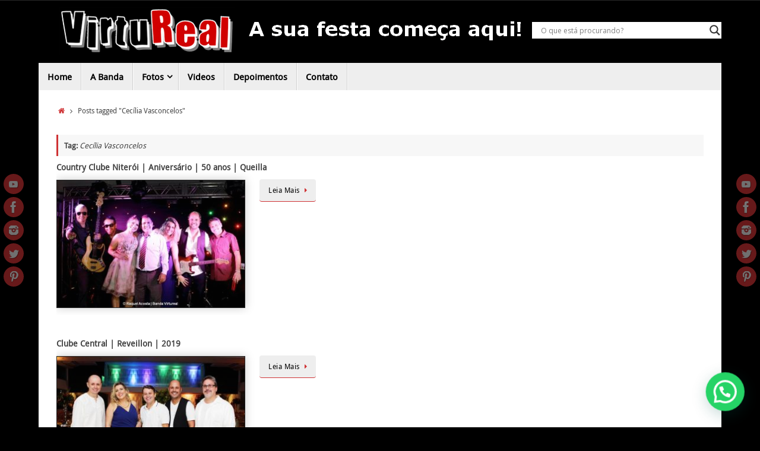

--- FILE ---
content_type: text/html; charset=UTF-8
request_url: https://www.virtureal.com.br/tag/cecilia-vasconcelos/
body_size: 28571
content:
<!DOCTYPE html>
<html lang="pt-BR">
<head>
<meta name="viewport" content="width=device-width, user-scalable=yes, initial-scale=1.0, minimum-scale=1.0, maximum-scale=3.0">
<meta http-equiv="Content-Type" content="text/html; charset=UTF-8" />
<link rel="profile" href="http://gmpg.org/xfn/11" />
<link rel="pingback" href="https://www.virtureal.com.br/xmlrpc.php" />

        <!--noptimize-->
        <script type = "text/javascript">

            // 
            // Get screen dimensions, device pixel ration and set in a cookie.
            // 
            
                            var screen_width = Math.max( screen.width, screen.height );
            
            var devicePixelRatio = window.devicePixelRatio ? window.devicePixelRatio : 1;

            document.cookie = 'resolution=' + screen_width + ',' + devicePixelRatio + '; SameSite=Strict; path=/';

        </script> 
        <!--/noptimize--> <meta name='robots' content='index, follow, max-image-preview:large, max-snippet:-1, max-video-preview:-1' />

	<!-- This site is optimized with the Yoast SEO plugin v21.0 - https://yoast.com/wordpress/plugins/seo/ -->
	<title>Arquivo para Cecília Vasconcelos - Banda VirtuReal | Casamentos, Eventos Corporativos, Festas e Formaturas.</title>
	<link rel="canonical" href="https://www.virtureal.com.br/tag/cecilia-vasconcelos/" />
	<meta property="og:locale" content="pt_BR" />
	<meta property="og:type" content="article" />
	<meta property="og:title" content="Arquivo para Cecília Vasconcelos - Banda VirtuReal | Casamentos, Eventos Corporativos, Festas e Formaturas." />
	<meta property="og:url" content="https://www.virtureal.com.br/tag/cecilia-vasconcelos/" />
	<meta property="og:site_name" content="Banda VirtuReal | Casamentos, Eventos Corporativos, Festas e Formaturas." />
	<meta property="og:image" content="https://www.virtureal.com.br/wp-content/uploads/header_00.jpg" />
	<meta property="og:image:width" content="1727" />
	<meta property="og:image:height" content="819" />
	<meta property="og:image:type" content="image/jpeg" />
	<script type="application/ld+json" class="yoast-schema-graph">{"@context":"https://schema.org","@graph":[{"@type":"CollectionPage","@id":"https://www.virtureal.com.br/tag/cecilia-vasconcelos/","url":"https://www.virtureal.com.br/tag/cecilia-vasconcelos/","name":"Arquivo para Cecília Vasconcelos - Banda VirtuReal | Casamentos, Eventos Corporativos, Festas e Formaturas.","isPartOf":{"@id":"https://www.virtureal.com.br/#website"},"primaryImageOfPage":{"@id":"https://www.virtureal.com.br/tag/cecilia-vasconcelos/#primaryimage"},"image":{"@id":"https://www.virtureal.com.br/tag/cecilia-vasconcelos/#primaryimage"},"thumbnailUrl":"https://www.virtureal.com.br/wp-content/uploads/Banda-Virtureal_RA1953VR_20190526_60x90rt.jpg","breadcrumb":{"@id":"https://www.virtureal.com.br/tag/cecilia-vasconcelos/#breadcrumb"},"inLanguage":"pt-BR"},{"@type":"ImageObject","inLanguage":"pt-BR","@id":"https://www.virtureal.com.br/tag/cecilia-vasconcelos/#primaryimage","url":"https://www.virtureal.com.br/wp-content/uploads/Banda-Virtureal_RA1953VR_20190526_60x90rt.jpg","contentUrl":"https://www.virtureal.com.br/wp-content/uploads/Banda-Virtureal_RA1953VR_20190526_60x90rt.jpg","width":900,"height":592},{"@type":"BreadcrumbList","@id":"https://www.virtureal.com.br/tag/cecilia-vasconcelos/#breadcrumb","itemListElement":[{"@type":"ListItem","position":1,"name":"Início","item":"https://www.virtureal.com.br/"},{"@type":"ListItem","position":2,"name":"Cecília Vasconcelos"}]},{"@type":"WebSite","@id":"https://www.virtureal.com.br/#website","url":"https://www.virtureal.com.br/","name":"Banda VirtuReal | Casamentos, Eventos Corporativos, Festas e Formaturas.","description":"A VirtuReal é uma banda especializada em casamentos, eventos corporativos, festas e formaturas. Todos os estilos (Disco 70, Rock, POP, Anos 80, Sertanejo, Axé, Forró). Niterói - Rio de Janeiro - RJ.","publisher":{"@id":"https://www.virtureal.com.br/#organization"},"alternateName":"Banda VirtuReal","potentialAction":[{"@type":"SearchAction","target":{"@type":"EntryPoint","urlTemplate":"https://www.virtureal.com.br/?s={search_term_string}"},"query-input":"required name=search_term_string"}],"inLanguage":"pt-BR"},{"@type":"Organization","@id":"https://www.virtureal.com.br/#organization","name":"Banda VirtuReal | Casamentos, Eventos Corporativos, Festas e Formaturas.","alternateName":"Banda VirtuReal","url":"https://www.virtureal.com.br/","logo":{"@type":"ImageObject","inLanguage":"pt-BR","@id":"https://www.virtureal.com.br/#/schema/logo/image/","url":"https://www.virtureal.com.br/wp-content/uploads/VIRTUREAL_LOGO_FUNDO_BRANCO_JPG.jpg","contentUrl":"https://www.virtureal.com.br/wp-content/uploads/VIRTUREAL_LOGO_FUNDO_BRANCO_JPG.jpg","width":2362,"height":617,"caption":"Banda VirtuReal | Casamentos, Eventos Corporativos, Festas e Formaturas."},"image":{"@id":"https://www.virtureal.com.br/#/schema/logo/image/"},"sameAs":["https://www.facebook.com/BandaVirtureal","https://twitter.com/bandavirtureal","https://www.instagram.com/bandavirtureal/","https://www.youtube.com/user/BandaVirtuReal"]}]}</script>
	<!-- / Yoast SEO plugin. -->


<link rel='dns-prefetch' href='//www.googletagmanager.com' />
<link rel="alternate" type="application/rss+xml" title="Feed para Banda VirtuReal | Casamentos, Eventos Corporativos, Festas e Formaturas. &raquo;" href="https://www.virtureal.com.br/feed/" />
<link rel="alternate" type="application/rss+xml" title="Feed de comentários para Banda VirtuReal | Casamentos, Eventos Corporativos, Festas e Formaturas. &raquo;" href="https://www.virtureal.com.br/comments/feed/" />
<link rel="alternate" type="application/rss+xml" title="Feed de tag para Banda VirtuReal | Casamentos, Eventos Corporativos, Festas e Formaturas. &raquo; Cecília Vasconcelos" href="https://www.virtureal.com.br/tag/cecilia-vasconcelos/feed/" />
<script type="text/javascript">
window._wpemojiSettings = {"baseUrl":"https:\/\/s.w.org\/images\/core\/emoji\/14.0.0\/72x72\/","ext":".png","svgUrl":"https:\/\/s.w.org\/images\/core\/emoji\/14.0.0\/svg\/","svgExt":".svg","source":{"concatemoji":"https:\/\/www.virtureal.com.br\/wp-includes\/js\/wp-emoji-release.min.js?ver=6.2.2"}};
/*! This file is auto-generated */
!function(e,a,t){var n,r,o,i=a.createElement("canvas"),p=i.getContext&&i.getContext("2d");function s(e,t){p.clearRect(0,0,i.width,i.height),p.fillText(e,0,0);e=i.toDataURL();return p.clearRect(0,0,i.width,i.height),p.fillText(t,0,0),e===i.toDataURL()}function c(e){var t=a.createElement("script");t.src=e,t.defer=t.type="text/javascript",a.getElementsByTagName("head")[0].appendChild(t)}for(o=Array("flag","emoji"),t.supports={everything:!0,everythingExceptFlag:!0},r=0;r<o.length;r++)t.supports[o[r]]=function(e){if(p&&p.fillText)switch(p.textBaseline="top",p.font="600 32px Arial",e){case"flag":return s("\ud83c\udff3\ufe0f\u200d\u26a7\ufe0f","\ud83c\udff3\ufe0f\u200b\u26a7\ufe0f")?!1:!s("\ud83c\uddfa\ud83c\uddf3","\ud83c\uddfa\u200b\ud83c\uddf3")&&!s("\ud83c\udff4\udb40\udc67\udb40\udc62\udb40\udc65\udb40\udc6e\udb40\udc67\udb40\udc7f","\ud83c\udff4\u200b\udb40\udc67\u200b\udb40\udc62\u200b\udb40\udc65\u200b\udb40\udc6e\u200b\udb40\udc67\u200b\udb40\udc7f");case"emoji":return!s("\ud83e\udef1\ud83c\udffb\u200d\ud83e\udef2\ud83c\udfff","\ud83e\udef1\ud83c\udffb\u200b\ud83e\udef2\ud83c\udfff")}return!1}(o[r]),t.supports.everything=t.supports.everything&&t.supports[o[r]],"flag"!==o[r]&&(t.supports.everythingExceptFlag=t.supports.everythingExceptFlag&&t.supports[o[r]]);t.supports.everythingExceptFlag=t.supports.everythingExceptFlag&&!t.supports.flag,t.DOMReady=!1,t.readyCallback=function(){t.DOMReady=!0},t.supports.everything||(n=function(){t.readyCallback()},a.addEventListener?(a.addEventListener("DOMContentLoaded",n,!1),e.addEventListener("load",n,!1)):(e.attachEvent("onload",n),a.attachEvent("onreadystatechange",function(){"complete"===a.readyState&&t.readyCallback()})),(e=t.source||{}).concatemoji?c(e.concatemoji):e.wpemoji&&e.twemoji&&(c(e.twemoji),c(e.wpemoji)))}(window,document,window._wpemojiSettings);
</script>
<style type="text/css">
img.wp-smiley,
img.emoji {
	display: inline !important;
	border: none !important;
	box-shadow: none !important;
	height: 1em !important;
	width: 1em !important;
	margin: 0 0.07em !important;
	vertical-align: -0.1em !important;
	background: none !important;
	padding: 0 !important;
}
</style>
	
<link rel='stylesheet' id='wp-block-library-css' href='https://www.virtureal.com.br/wp-includes/css/dist/block-library/style.min.css?ver=6.2.2' type='text/css' media='all' />
<style id='joinchat-button-style-inline-css' type='text/css'>
.wp-block-joinchat-button{border:none!important;text-align:center}.wp-block-joinchat-button figure{display:table;margin:0 auto;padding:0}.wp-block-joinchat-button figcaption{font:normal normal 400 .6em/2em var(--wp--preset--font-family--system-font,sans-serif);margin:0;padding:0}.wp-block-joinchat-button .joinchat-button__qr{background-color:#fff;border:6px solid #25d366;border-radius:30px;box-sizing:content-box;display:block;height:200px;margin:auto;overflow:hidden;padding:10px;width:200px}.wp-block-joinchat-button .joinchat-button__qr canvas,.wp-block-joinchat-button .joinchat-button__qr img{display:block;margin:auto}.wp-block-joinchat-button .joinchat-button__link{align-items:center;background-color:#25d366;border:6px solid #25d366;border-radius:30px;display:inline-flex;flex-flow:row nowrap;justify-content:center;line-height:1.25em;margin:0 auto;text-decoration:none}.wp-block-joinchat-button .joinchat-button__link:before{background:transparent var(--joinchat-ico) no-repeat center;background-size:100%;content:"";display:block;height:1.5em;margin:-.75em .75em -.75em 0;width:1.5em}.wp-block-joinchat-button figure+.joinchat-button__link{margin-top:10px}@media (orientation:landscape)and (min-height:481px),(orientation:portrait)and (min-width:481px){.wp-block-joinchat-button.joinchat-button--qr-only figure+.joinchat-button__link{display:none}}@media (max-width:480px),(orientation:landscape)and (max-height:480px){.wp-block-joinchat-button figure{display:none}}

</style>
<link rel='stylesheet' id='classic-theme-styles-css' href='https://www.virtureal.com.br/wp-includes/css/classic-themes.min.css?ver=6.2.2' type='text/css' media='all' />
<style id='global-styles-inline-css' type='text/css'>
body{--wp--preset--color--black: #000000;--wp--preset--color--cyan-bluish-gray: #abb8c3;--wp--preset--color--white: #ffffff;--wp--preset--color--pale-pink: #f78da7;--wp--preset--color--vivid-red: #cf2e2e;--wp--preset--color--luminous-vivid-orange: #ff6900;--wp--preset--color--luminous-vivid-amber: #fcb900;--wp--preset--color--light-green-cyan: #7bdcb5;--wp--preset--color--vivid-green-cyan: #00d084;--wp--preset--color--pale-cyan-blue: #8ed1fc;--wp--preset--color--vivid-cyan-blue: #0693e3;--wp--preset--color--vivid-purple: #9b51e0;--wp--preset--gradient--vivid-cyan-blue-to-vivid-purple: linear-gradient(135deg,rgba(6,147,227,1) 0%,rgb(155,81,224) 100%);--wp--preset--gradient--light-green-cyan-to-vivid-green-cyan: linear-gradient(135deg,rgb(122,220,180) 0%,rgb(0,208,130) 100%);--wp--preset--gradient--luminous-vivid-amber-to-luminous-vivid-orange: linear-gradient(135deg,rgba(252,185,0,1) 0%,rgba(255,105,0,1) 100%);--wp--preset--gradient--luminous-vivid-orange-to-vivid-red: linear-gradient(135deg,rgba(255,105,0,1) 0%,rgb(207,46,46) 100%);--wp--preset--gradient--very-light-gray-to-cyan-bluish-gray: linear-gradient(135deg,rgb(238,238,238) 0%,rgb(169,184,195) 100%);--wp--preset--gradient--cool-to-warm-spectrum: linear-gradient(135deg,rgb(74,234,220) 0%,rgb(151,120,209) 20%,rgb(207,42,186) 40%,rgb(238,44,130) 60%,rgb(251,105,98) 80%,rgb(254,248,76) 100%);--wp--preset--gradient--blush-light-purple: linear-gradient(135deg,rgb(255,206,236) 0%,rgb(152,150,240) 100%);--wp--preset--gradient--blush-bordeaux: linear-gradient(135deg,rgb(254,205,165) 0%,rgb(254,45,45) 50%,rgb(107,0,62) 100%);--wp--preset--gradient--luminous-dusk: linear-gradient(135deg,rgb(255,203,112) 0%,rgb(199,81,192) 50%,rgb(65,88,208) 100%);--wp--preset--gradient--pale-ocean: linear-gradient(135deg,rgb(255,245,203) 0%,rgb(182,227,212) 50%,rgb(51,167,181) 100%);--wp--preset--gradient--electric-grass: linear-gradient(135deg,rgb(202,248,128) 0%,rgb(113,206,126) 100%);--wp--preset--gradient--midnight: linear-gradient(135deg,rgb(2,3,129) 0%,rgb(40,116,252) 100%);--wp--preset--duotone--dark-grayscale: url('#wp-duotone-dark-grayscale');--wp--preset--duotone--grayscale: url('#wp-duotone-grayscale');--wp--preset--duotone--purple-yellow: url('#wp-duotone-purple-yellow');--wp--preset--duotone--blue-red: url('#wp-duotone-blue-red');--wp--preset--duotone--midnight: url('#wp-duotone-midnight');--wp--preset--duotone--magenta-yellow: url('#wp-duotone-magenta-yellow');--wp--preset--duotone--purple-green: url('#wp-duotone-purple-green');--wp--preset--duotone--blue-orange: url('#wp-duotone-blue-orange');--wp--preset--font-size--small: 13px;--wp--preset--font-size--medium: 20px;--wp--preset--font-size--large: 36px;--wp--preset--font-size--x-large: 42px;--wp--preset--spacing--20: 0.44rem;--wp--preset--spacing--30: 0.67rem;--wp--preset--spacing--40: 1rem;--wp--preset--spacing--50: 1.5rem;--wp--preset--spacing--60: 2.25rem;--wp--preset--spacing--70: 3.38rem;--wp--preset--spacing--80: 5.06rem;--wp--preset--shadow--natural: 6px 6px 9px rgba(0, 0, 0, 0.2);--wp--preset--shadow--deep: 12px 12px 50px rgba(0, 0, 0, 0.4);--wp--preset--shadow--sharp: 6px 6px 0px rgba(0, 0, 0, 0.2);--wp--preset--shadow--outlined: 6px 6px 0px -3px rgba(255, 255, 255, 1), 6px 6px rgba(0, 0, 0, 1);--wp--preset--shadow--crisp: 6px 6px 0px rgba(0, 0, 0, 1);}:where(.is-layout-flex){gap: 0.5em;}body .is-layout-flow > .alignleft{float: left;margin-inline-start: 0;margin-inline-end: 2em;}body .is-layout-flow > .alignright{float: right;margin-inline-start: 2em;margin-inline-end: 0;}body .is-layout-flow > .aligncenter{margin-left: auto !important;margin-right: auto !important;}body .is-layout-constrained > .alignleft{float: left;margin-inline-start: 0;margin-inline-end: 2em;}body .is-layout-constrained > .alignright{float: right;margin-inline-start: 2em;margin-inline-end: 0;}body .is-layout-constrained > .aligncenter{margin-left: auto !important;margin-right: auto !important;}body .is-layout-constrained > :where(:not(.alignleft):not(.alignright):not(.alignfull)){max-width: var(--wp--style--global--content-size);margin-left: auto !important;margin-right: auto !important;}body .is-layout-constrained > .alignwide{max-width: var(--wp--style--global--wide-size);}body .is-layout-flex{display: flex;}body .is-layout-flex{flex-wrap: wrap;align-items: center;}body .is-layout-flex > *{margin: 0;}:where(.wp-block-columns.is-layout-flex){gap: 2em;}.has-black-color{color: var(--wp--preset--color--black) !important;}.has-cyan-bluish-gray-color{color: var(--wp--preset--color--cyan-bluish-gray) !important;}.has-white-color{color: var(--wp--preset--color--white) !important;}.has-pale-pink-color{color: var(--wp--preset--color--pale-pink) !important;}.has-vivid-red-color{color: var(--wp--preset--color--vivid-red) !important;}.has-luminous-vivid-orange-color{color: var(--wp--preset--color--luminous-vivid-orange) !important;}.has-luminous-vivid-amber-color{color: var(--wp--preset--color--luminous-vivid-amber) !important;}.has-light-green-cyan-color{color: var(--wp--preset--color--light-green-cyan) !important;}.has-vivid-green-cyan-color{color: var(--wp--preset--color--vivid-green-cyan) !important;}.has-pale-cyan-blue-color{color: var(--wp--preset--color--pale-cyan-blue) !important;}.has-vivid-cyan-blue-color{color: var(--wp--preset--color--vivid-cyan-blue) !important;}.has-vivid-purple-color{color: var(--wp--preset--color--vivid-purple) !important;}.has-black-background-color{background-color: var(--wp--preset--color--black) !important;}.has-cyan-bluish-gray-background-color{background-color: var(--wp--preset--color--cyan-bluish-gray) !important;}.has-white-background-color{background-color: var(--wp--preset--color--white) !important;}.has-pale-pink-background-color{background-color: var(--wp--preset--color--pale-pink) !important;}.has-vivid-red-background-color{background-color: var(--wp--preset--color--vivid-red) !important;}.has-luminous-vivid-orange-background-color{background-color: var(--wp--preset--color--luminous-vivid-orange) !important;}.has-luminous-vivid-amber-background-color{background-color: var(--wp--preset--color--luminous-vivid-amber) !important;}.has-light-green-cyan-background-color{background-color: var(--wp--preset--color--light-green-cyan) !important;}.has-vivid-green-cyan-background-color{background-color: var(--wp--preset--color--vivid-green-cyan) !important;}.has-pale-cyan-blue-background-color{background-color: var(--wp--preset--color--pale-cyan-blue) !important;}.has-vivid-cyan-blue-background-color{background-color: var(--wp--preset--color--vivid-cyan-blue) !important;}.has-vivid-purple-background-color{background-color: var(--wp--preset--color--vivid-purple) !important;}.has-black-border-color{border-color: var(--wp--preset--color--black) !important;}.has-cyan-bluish-gray-border-color{border-color: var(--wp--preset--color--cyan-bluish-gray) !important;}.has-white-border-color{border-color: var(--wp--preset--color--white) !important;}.has-pale-pink-border-color{border-color: var(--wp--preset--color--pale-pink) !important;}.has-vivid-red-border-color{border-color: var(--wp--preset--color--vivid-red) !important;}.has-luminous-vivid-orange-border-color{border-color: var(--wp--preset--color--luminous-vivid-orange) !important;}.has-luminous-vivid-amber-border-color{border-color: var(--wp--preset--color--luminous-vivid-amber) !important;}.has-light-green-cyan-border-color{border-color: var(--wp--preset--color--light-green-cyan) !important;}.has-vivid-green-cyan-border-color{border-color: var(--wp--preset--color--vivid-green-cyan) !important;}.has-pale-cyan-blue-border-color{border-color: var(--wp--preset--color--pale-cyan-blue) !important;}.has-vivid-cyan-blue-border-color{border-color: var(--wp--preset--color--vivid-cyan-blue) !important;}.has-vivid-purple-border-color{border-color: var(--wp--preset--color--vivid-purple) !important;}.has-vivid-cyan-blue-to-vivid-purple-gradient-background{background: var(--wp--preset--gradient--vivid-cyan-blue-to-vivid-purple) !important;}.has-light-green-cyan-to-vivid-green-cyan-gradient-background{background: var(--wp--preset--gradient--light-green-cyan-to-vivid-green-cyan) !important;}.has-luminous-vivid-amber-to-luminous-vivid-orange-gradient-background{background: var(--wp--preset--gradient--luminous-vivid-amber-to-luminous-vivid-orange) !important;}.has-luminous-vivid-orange-to-vivid-red-gradient-background{background: var(--wp--preset--gradient--luminous-vivid-orange-to-vivid-red) !important;}.has-very-light-gray-to-cyan-bluish-gray-gradient-background{background: var(--wp--preset--gradient--very-light-gray-to-cyan-bluish-gray) !important;}.has-cool-to-warm-spectrum-gradient-background{background: var(--wp--preset--gradient--cool-to-warm-spectrum) !important;}.has-blush-light-purple-gradient-background{background: var(--wp--preset--gradient--blush-light-purple) !important;}.has-blush-bordeaux-gradient-background{background: var(--wp--preset--gradient--blush-bordeaux) !important;}.has-luminous-dusk-gradient-background{background: var(--wp--preset--gradient--luminous-dusk) !important;}.has-pale-ocean-gradient-background{background: var(--wp--preset--gradient--pale-ocean) !important;}.has-electric-grass-gradient-background{background: var(--wp--preset--gradient--electric-grass) !important;}.has-midnight-gradient-background{background: var(--wp--preset--gradient--midnight) !important;}.has-small-font-size{font-size: var(--wp--preset--font-size--small) !important;}.has-medium-font-size{font-size: var(--wp--preset--font-size--medium) !important;}.has-large-font-size{font-size: var(--wp--preset--font-size--large) !important;}.has-x-large-font-size{font-size: var(--wp--preset--font-size--x-large) !important;}
.wp-block-navigation a:where(:not(.wp-element-button)){color: inherit;}
:where(.wp-block-columns.is-layout-flex){gap: 2em;}
.wp-block-pullquote{font-size: 1.5em;line-height: 1.6;}
</style>
<link rel='stylesheet' id='photoswipe-core-css-css' href='https://www.virtureal.com.br/wp-content/plugins/photoswipe-masonry/photoswipe-dist/photoswipe.css?ver=6.2.2' type='text/css' media='all' />
<link rel='stylesheet' id='pswp-skin-css' href='https://www.virtureal.com.br/wp-content/plugins/photoswipe-masonry/photoswipe-dist/default-skin/default-skin.css?ver=6.2.2' type='text/css' media='all' />
<link rel='stylesheet' id='tss-css' href='https://www.virtureal.com.br/wp-content/plugins/testimonial-slider-and-showcase/assets/css/wptestimonial.css?ver=2.3.4' type='text/css' media='all' />
<link rel='stylesheet' id='lazyload-video-css-css' href='https://www.virtureal.com.br/wp-content/plugins/lazy-load-for-videos/public/css/lazyload-shared.css?ver=2.18.2' type='text/css' media='all' />
<style id='lazyload-video-css-inline-css' type='text/css'>
.entry-content a.lazy-load-youtube, a.lazy-load-youtube, .lazy-load-vimeo{ background-size: cover; }.titletext.youtube { display: none; }.lazy-load-div { background: url(https://www.virtureal.com.br/wp-content/plugins/lazy-load-for-videos//public/play-y-red.png) center center no-repeat; }.entry-content a.lazy-load-youtube, a.lazy-load-youtube, .lazy-load-vimeo {



}


.lazy-load-div {


}


.container-lazyload preview-lazyload container-youtube {



}
</style>
<link rel='stylesheet' id='tempera-fonts-css' href='https://www.virtureal.com.br/wp-content/themes/tempera/fonts/fontfaces.css?ver=1.8.3' type='text/css' media='all' />
<link rel='stylesheet' id='tempera-style-css' href='https://www.virtureal.com.br/wp-content/themes/tempera/style.css?ver=1.8.3' type='text/css' media='all' />
<style id='tempera-style-inline-css' type='text/css'>
#header, #main, #topbar-inner { max-width: 1150px; } #container.one-column { } #container.two-columns-right #secondary { width:250px; float:right; } #container.two-columns-right #content { width:calc(100% - 280px); float:left; } #container.two-columns-left #primary { width:250px; float:left; } #container.two-columns-left #content { width:calc(100% - 280px); float:right; } #container.three-columns-right .sidey { width:125px; float:left; } #container.three-columns-right #primary { margin-left:15px; margin-right:15px; } #container.three-columns-right #content { width: calc(100% - 280px); float:left;} #container.three-columns-left .sidey { width:125px; float:left; } #container.three-columns-left #secondary {margin-left:15px; margin-right:15px; } #container.three-columns-left #content { width: calc(100% - 280px); float:right; } #container.three-columns-sided .sidey { width:125px; float:left; } #container.three-columns-sided #secondary { float:right; } #container.three-columns-sided #content { width: calc(100% - 310px); float:right; margin: 0 155px 0 -1150px; } body { font-family: "Droid Sans"; } #content h1.entry-title a, #content h2.entry-title a, #content h1.entry-title , #content h2.entry-title { font-family: inherit; } .widget-title, .widget-title a { font-family: inherit; } .entry-content h1, .entry-content h2, .entry-content h3, .entry-content h4, .entry-content h5, .entry-content h6, #comments #reply-title, .nivo-caption h2, #front-text1 h2, #front-text2 h2, .column-header-image, .column-header-noimage { font-family: inherit; } #site-title span a { font-family: inherit; } #access ul li a, #access ul li a span { font-family: inherit; } body { color: #444444; background-color: #000000 } a { color: #cf3234; } a:hover,.entry-meta span a:hover, .comments-link a:hover { color: #b5b5b5; } #header { ; } #site-title span a { color:#000000; } #site-description { color:#999999; } .socials a { background-color: #cf3234; } .socials .socials-hover { background-color: #b5b5b5; } /* Main menu top level */ #access a, #nav-toggle span, li.menu-main-search .searchform input[type="search"] { color: #000000; } li.menu-main-search .searchform input[type="search"] { background-color: #ffffff; border-left-color: #d0d0d0; } #access, #nav-toggle {background-color: #EEEEEE; } #access > .menu > ul > li > a > span { border-color: #d0d0d0; -webkit-box-shadow: 1px 0 0 #ffffff; box-shadow: 1px 0 0 #ffffff; } /*.rtl #access > .menu > ul > li > a > span { -webkit-box-shadow: -1px 0 0 #ffffff; box-shadow: -1px 0 0 #ffffff; } */ #access a:hover {background-color: #fbfbfb; } #access ul li.current_page_item > a, #access ul li.current-menu-item > a, #access ul li.current_page_ancestor > a, #access ul li.current-menu-ancestor > a { background-color: #fbfbfb; } /* Main menu Submenus */ #access > .menu > ul > li > ul:before {border-bottom-color:#2D2D2D;} #access ul ul ul li:first-child:before { border-right-color:#2D2D2D;} #access ul ul li { background-color:#2D2D2D; border-top-color:#3b3b3b; border-bottom-color:#222222} #access ul ul li a{color:#BBBBBB} #access ul ul li a:hover{background:#3b3b3b} #access ul ul li.current_page_item > a, #access ul ul li.current-menu-item > a, #access ul ul li.current_page_ancestor > a, #access ul ul li.current-menu-ancestor > a { background-color:#3b3b3b; } #topbar { background-color: #000000;border-bottom-color:#282828; box-shadow:3px 0 3px #000000; } .topmenu ul li a, .topmenu .searchsubmit { color: #CCCCCC; } .topmenu ul li a:hover, .topmenu .searchform input[type="search"] { color: #EEEEEE; border-bottom-color: rgba( 207,50,52, 0.5); } #main { background-color: #FFFFFF; } #author-info, #entry-author-info, #content .page-title { border-color: #cf3234; background: #F7F7F7; } #entry-author-info #author-avatar, #author-info #author-avatar { border-color: #EEEEEE; } .sidey .widget-container { color: #333333; ; } .sidey .widget-title { color: #666666; background-color: #F7F7F7;border-color:#cfcfcf;} .sidey .widget-container a {} .sidey .widget-container a:hover {} .entry-content h1, .entry-content h2, .entry-content h3, .entry-content h4, .entry-content h5, .entry-content h6 { color: #444444; } .sticky .entry-header {border-color:#cf3234 } .entry-title, .entry-title a { color: #444444; } .entry-title a:hover { color: #000000; } #content span.entry-format { color: #000000; background-color: #EEEEEE; } #footer { color: #AAAAAA; ; } #footer2 { color: #AAAAAA; background-color: #F7F7F7; } #footer a { ; } #footer a:hover { ; } #footer2 a, .footermenu ul li:after { ; } #footer2 a:hover { ; } #footer .widget-container { color: #333333; ; } #footer .widget-title { color: #666666; background-color: #F7F7F7;border-color:#cfcfcf } a.continue-reading-link, #cryout_ajax_more_trigger { color:#000000; background:#EEEEEE; border-bottom-color:#cf3234; } a.continue-reading-link:hover { border-bottom-color:#b5b5b5; } a.continue-reading-link i.crycon-right-dir {color:#cf3234} a.continue-reading-link:hover i.crycon-right-dir {color:#b5b5b5} .page-link a, .page-link > span > em {border-color:#CCCCCC} .columnmore a {background:#cf3234;color:#F7F7F7} .columnmore a:hover {background:#b5b5b5;} .button, #respond .form-submit input#submit, input[type="submit"], input[type="reset"] { background-color: #cf3234; } .button:hover, #respond .form-submit input#submit:hover { background-color: #b5b5b5; } .entry-content tr th, .entry-content thead th { color: #444444; } .entry-content table, .entry-content fieldset, .entry-content tr td, .entry-content tr th, .entry-content thead th { border-color: #CCCCCC; } .entry-content tr.even td { background-color: #F7F7F7 !important; } hr { border-color: #CCCCCC; } input[type="text"], input[type="password"], input[type="email"], textarea, select, input[type="color"],input[type="date"],input[type="datetime"],input[type="datetime-local"],input[type="month"],input[type="number"],input[type="range"], input[type="search"],input[type="tel"],input[type="time"],input[type="url"],input[type="week"] { background-color: #F7F7F7; border-color: #CCCCCC #EEEEEE #EEEEEE #CCCCCC; color: #444444; } input[type="submit"], input[type="reset"] { color: #FFFFFF; background-color: #cf3234; } input[type="text"]:hover, input[type="password"]:hover, input[type="email"]:hover, textarea:hover, input[type="color"]:hover, input[type="date"]:hover, input[type="datetime"]:hover, input[type="datetime-local"]:hover, input[type="month"]:hover, input[type="number"]:hover, input[type="range"]:hover, input[type="search"]:hover, input[type="tel"]:hover, input[type="time"]:hover, input[type="url"]:hover, input[type="week"]:hover { background-color: rgba(247,247,247,0.4); } .entry-content pre { border-color: #CCCCCC; border-bottom-color:#cf3234;} .entry-content code { background-color:#F7F7F7;} .entry-content blockquote { border-color: #EEEEEE; } abbr, acronym { border-color: #444444; } .comment-meta a { color: #444444; } #respond .form-allowed-tags { color: #999999; } .entry-meta .crycon-metas:before {color:#cf3234;} .entry-meta span a, .comments-link a, .entry-meta {color:#cf3234;} .entry-meta span a:hover, .comments-link a:hover {} .nav-next a:hover {} .nav-previous a:hover { } .pagination { border-color:#ededed;} .pagination span, .pagination a { background:#F7F7F7; border-left-color:#dddddd; border-right-color:#ffffff; } .pagination a:hover { background: #ffffff; } #searchform input[type="text"] {color:#999999;} .caption-accented .wp-caption { background-color:rgba(207,50,52,0.8); color:#FFFFFF} .tempera-image-one .entry-content img[class*='align'], .tempera-image-one .entry-summary img[class*='align'], .tempera-image-two .entry-content img[class*='align'], .tempera-image-two .entry-summary img[class*='align'], .tempera-image-one .entry-content [class*='wp-block'][class*='align'] img, .tempera-image-one .entry-summary [class*='wp-block'][class*='align'] img, .tempera-image-two .entry-content [class*='wp-block'][class*='align'] img, .tempera-image-two .entry-summary [class*='wp-block'][class*='align'] img { border-color:#cf3234;} html { font-size:13px; line-height:1.7; } .entry-content, .entry-summary, #frontpage blockquote { text-align:Left; } .entry-content, .entry-summary, .widget-area { ; } #content h1.entry-title, #content h2.entry-title { font-size:14px ;} .widget-title, .widget-title a { font-size:14px ;} h1 { font-size: 2.105em; } h2 { font-size: 1.835em; } h3 { font-size: 1.565em; } h4 { font-size: 1.295em; } h5 { font-size: 1.025em; } h6 { font-size: 0.755em; } #site-title { font-size:30px ;} #access ul li a, li.menu-main-search .searchform input[type="search"] { font-size:15px ;} #respond .form-allowed-tags { display:none;} .nocomments, .nocomments2 {display:none;} #header-container > div { margin:0px 0 0 0px;} .entry-content p, .entry-content ul, .entry-content ol, .entry-content dd, .entry-content pre, .entry-content hr, .entry-summary p, .commentlist p { margin-bottom: 1.0em; } footer.entry-meta { display: none; } #toTop {background:#FFFFFF;margin-left:1300px;} #toTop:hover .crycon-back2top:before {color:#b5b5b5;} @media (max-width: 1195px) { #footer2 #toTop { position: relative; margin-left: auto !important; margin-right: auto !important; bottom: 0; display: block; width: 45px; border-radius: 4px 4px 0 0; opacity: 1; } } #main {margin-top:20px; } #forbottom {margin-left: 30px; margin-right: 30px;} #header-widget-area { width: 33%; } #branding { height:105px; } @media (max-width: 1920px) {#branding, #bg_image { display: block; height:auto; max-width:100%; min-height:inherit !important; display: block; } } 
.resized100 {width: 100px} .resized200 {width: 200px} .resized300 {width: 300px} .resized400 {width: 400px} .resized500 {width: 500px} .menu-item { font-weight: bold; } .entry-title { font-weight: bold !important; } #topbar { height: 1px !important; } .slider-wrapper { margin: 0 auto 0px !important; } #pp-afterslider { padding-top: 5px !important; } #main { margin-top: 0px !important; } .div-instagram { display: flex; align-items: center; justify-content: center; }
</style>
<link rel='stylesheet' id='tempera-mobile-css' href='https://www.virtureal.com.br/wp-content/themes/tempera/styles/style-mobile.css?ver=1.8.3' type='text/css' media='all' />
<link rel='stylesheet' id='wpdreams-asl-basic-css' href='https://www.virtureal.com.br/wp-content/plugins/ajax-search-lite/css/style.basic.css?ver=4.11.2' type='text/css' media='all' />
<link rel='stylesheet' id='wpdreams-ajaxsearchlite-css' href='https://www.virtureal.com.br/wp-content/plugins/ajax-search-lite/css/style-underline.css?ver=4.11.2' type='text/css' media='all' />
<link rel='stylesheet' id='joinchat-css' href='https://www.virtureal.com.br/wp-content/plugins/creame-whatsapp-me/public/css/joinchat.min.css?ver=4.5.20' type='text/css' media='all' />
<style id='joinchat-inline-css' type='text/css'>
.joinchat{ --red:37; --green:211; --blue:102; }
</style>
<script type='text/javascript' src='https://www.virtureal.com.br/wp-includes/js/jquery/jquery.min.js?ver=3.6.4' id='jquery-core-js'></script>
<script type='text/javascript' src='https://www.virtureal.com.br/wp-includes/js/jquery/jquery-migrate.min.js?ver=3.4.0' id='jquery-migrate-js'></script>
<script type='text/javascript' src='https://www.virtureal.com.br/wp-content/plugins/photoswipe-masonry/photoswipe-dist/photoswipe.min.js?ver=6.2.2' id='photoswipe-js'></script>
<script type='text/javascript' src='https://www.virtureal.com.br/wp-content/plugins/photoswipe-masonry/photoswipe-masonry.js?ver=6.2.2' id='photoswipe-masonry-js-js'></script>
<script type='text/javascript' src='https://www.virtureal.com.br/wp-content/plugins/photoswipe-masonry/photoswipe-dist/photoswipe-ui-default.min.js?ver=6.2.2' id='photoswipe-ui-default-js'></script>
<script type='text/javascript' src='https://www.virtureal.com.br/wp-content/plugins/photoswipe-masonry/masonry.pkgd.min.js?ver=6.2.2' id='photoswipe-masonry-js'></script>
<script type='text/javascript' src='https://www.virtureal.com.br/wp-content/plugins/photoswipe-masonry/imagesloaded.pkgd.min.js?ver=6.2.2' id='photoswipe-imagesloaded-js'></script>

<!-- Snippet da etiqueta do Google (gtag.js) adicionado pelo Site Kit -->
<!-- Snippet do Google Análises adicionado pelo Site Kit -->
<script type='text/javascript' src='https://www.googletagmanager.com/gtag/js?id=GT-TBZQ4LQ' id='google_gtagjs-js' async></script>
<script type='text/javascript' id='google_gtagjs-js-after'>
window.dataLayer = window.dataLayer || [];function gtag(){dataLayer.push(arguments);}
gtag("set","linker",{"domains":["www.virtureal.com.br"]});
gtag("js", new Date());
gtag("set", "developer_id.dZTNiMT", true);
gtag("config", "GT-TBZQ4LQ");
</script>
<link rel="https://api.w.org/" href="https://www.virtureal.com.br/wp-json/" /><link rel="alternate" type="application/json" href="https://www.virtureal.com.br/wp-json/wp/v2/tags/101" /><link rel="EditURI" type="application/rsd+xml" title="RSD" href="https://www.virtureal.com.br/xmlrpc.php?rsd" />
<link rel="wlwmanifest" type="application/wlwmanifest+xml" href="https://www.virtureal.com.br/wp-includes/wlwmanifest.xml" />
<meta name="generator" content="WordPress 6.2.2" />
		<script type="text/javascript">
			//<![CDATA[
			var show_msg = '0';
			if (show_msg !== '0') {
				var options = {view_src: "View Source is disabled!", inspect_elem: "Inspect Element is disabled!", right_click: "Right click is disabled!", copy_cut_paste_content: "Cut/Copy/Paste is disabled!", image_drop: "Image Drag-n-Drop is disabled!" }
			} else {
				var options = '';
			}

         	function nocontextmenu(e) { return false; }
         	document.oncontextmenu = nocontextmenu;
         	document.ondragstart = function() { return false;}

			document.onmousedown = function (event) {
				event = (event || window.event);
				if (event.keyCode === 123) {
					if (show_msg !== '0') {show_toast('inspect_elem');}
					return false;
				}
			}
			document.onkeydown = function (event) {
				event = (event || window.event);
				//alert(event.keyCode);   return false;
				if (event.keyCode === 123 ||
						event.ctrlKey && event.shiftKey && event.keyCode === 73 ||
						event.ctrlKey && event.shiftKey && event.keyCode === 75) {
					if (show_msg !== '0') {show_toast('inspect_elem');}
					return false;
				}
				if (event.ctrlKey && event.keyCode === 85) {
					if (show_msg !== '0') {show_toast('view_src');}
					return false;
				}
			}
			function addMultiEventListener(element, eventNames, listener) {
				var events = eventNames.split(' ');
				for (var i = 0, iLen = events.length; i < iLen; i++) {
					element.addEventListener(events[i], function (e) {
						e.preventDefault();
						if (show_msg !== '0') {
							show_toast(listener);
						}
					});
				}
			}
			addMultiEventListener(document, 'contextmenu', 'right_click');
			addMultiEventListener(document, 'cut copy paste print', 'copy_cut_paste_content');
			addMultiEventListener(document, 'drag drop', 'image_drop');
			function show_toast(text) {
				var x = document.getElementById("amm_drcfw_toast_msg");
				x.innerHTML = eval('options.' + text);
				x.className = "show";
				setTimeout(function () {
					x.className = x.className.replace("show", "")
				}, 3000);
			}
		//]]>
		</script>
		<style type="text/css">body * :not(input):not(textarea){user-select:none !important; -webkit-touch-callout: none !important;  -webkit-user-select: none !important; -moz-user-select:none !important; -khtml-user-select:none !important; -ms-user-select: none !important;}#amm_drcfw_toast_msg{visibility:hidden;min-width:250px;margin-left:-125px;background-color:#333;color:#fff;text-align:center;border-radius:2px;padding:16px;position:fixed;z-index:999;left:50%;bottom:30px;font-size:17px}#amm_drcfw_toast_msg.show{visibility:visible;-webkit-animation:fadein .5s,fadeout .5s 2.5s;animation:fadein .5s,fadeout .5s 2.5s}@-webkit-keyframes fadein{from{bottom:0;opacity:0}to{bottom:30px;opacity:1}}@keyframes fadein{from{bottom:0;opacity:0}to{bottom:30px;opacity:1}}@-webkit-keyframes fadeout{from{bottom:30px;opacity:1}to{bottom:0;opacity:0}}@keyframes fadeout{from{bottom:30px;opacity:1}to{bottom:0;opacity:0}}</style>
		<meta name="generator" content="Site Kit by Google 1.165.0" /><script type="text/javascript">
(function(url){
	if(/(?:Chrome\/26\.0\.1410\.63 Safari\/537\.31|WordfenceTestMonBot)/.test(navigator.userAgent)){ return; }
	var addEvent = function(evt, handler) {
		if (window.addEventListener) {
			document.addEventListener(evt, handler, false);
		} else if (window.attachEvent) {
			document.attachEvent('on' + evt, handler);
		}
	};
	var removeEvent = function(evt, handler) {
		if (window.removeEventListener) {
			document.removeEventListener(evt, handler, false);
		} else if (window.detachEvent) {
			document.detachEvent('on' + evt, handler);
		}
	};
	var evts = 'contextmenu dblclick drag dragend dragenter dragleave dragover dragstart drop keydown keypress keyup mousedown mousemove mouseout mouseover mouseup mousewheel scroll'.split(' ');
	var logHuman = function() {
		if (window.wfLogHumanRan) { return; }
		window.wfLogHumanRan = true;
		var wfscr = document.createElement('script');
		wfscr.type = 'text/javascript';
		wfscr.async = true;
		wfscr.src = url + '&r=' + Math.random();
		(document.getElementsByTagName('head')[0]||document.getElementsByTagName('body')[0]).appendChild(wfscr);
		for (var i = 0; i < evts.length; i++) {
			removeEvent(evts[i], logHuman);
		}
	};
	for (var i = 0; i < evts.length; i++) {
		addEvent(evts[i], logHuman);
	}
})('//www.virtureal.com.br/?wordfence_lh=1&hid=217767F32F1FEF5CA429225358522145');
</script>
		<script>
		(function(h,o,t,j,a,r){
			h.hj=h.hj||function(){(h.hj.q=h.hj.q||[]).push(arguments)};
			h._hjSettings={hjid:1502769,hjsv:5};
			a=o.getElementsByTagName('head')[0];
			r=o.createElement('script');r.async=1;
			r.src=t+h._hjSettings.hjid+j+h._hjSettings.hjsv;
			a.appendChild(r);
		})(window,document,'//static.hotjar.com/c/hotjar-','.js?sv=');
		</script>
		
<style type="text/css" id="breadcrumb-trail-css">.breadcrumbs .trail-browse,.breadcrumbs .trail-items,.breadcrumbs .trail-items li {display: inline-block;margin:0;padding: 0;border:none;background:transparent;text-indent: 0;}.breadcrumbs .trail-browse {font-size: inherit;font-style:inherit;font-weight: inherit;color: inherit;}.breadcrumbs .trail-items {list-style: none;}.trail-items li::after {content: "\002F";padding: 0 0.5em;}.trail-items li:last-of-type::after {display: none;}</style>
				<link rel="preconnect" href="https://fonts.gstatic.com" crossorigin />
				<link rel="preload" as="style" href="//fonts.googleapis.com/css?family=Open+Sans&display=swap" />
				<link rel="stylesheet" href="//fonts.googleapis.com/css?family=Open+Sans&display=swap" media="all" />
				                <style>
                    
					div[id*='ajaxsearchlitesettings'].searchsettings .asl_option_inner label {
						font-size: 0px !important;
						color: rgba(0, 0, 0, 0);
					}
					div[id*='ajaxsearchlitesettings'].searchsettings .asl_option_inner label:after {
						font-size: 11px !important;
						position: absolute;
						top: 0;
						left: 0;
						z-index: 1;
					}
					.asl_w_container {
						width: 85%;
						margin: 30px 0px 0px 60px;
						min-width: 200px;
					}
					div[id*='ajaxsearchlite'].asl_m {
						width: 100%;
					}
					div[id*='ajaxsearchliteres'].wpdreams_asl_results div.resdrg span.highlighted {
						font-weight: bold;
						color: rgba(217, 49, 43, 1);
						background-color: rgba(238, 238, 238, 1);
					}
					div[id*='ajaxsearchliteres'].wpdreams_asl_results .results img.asl_image {
						width: 70px;
						height: 70px;
						object-fit: cover;
					}
					div.asl_r .results {
						max-height: none;
					}
				
						div.asl_r.asl_w.vertical .results .item::after {
							display: block;
							position: absolute;
							bottom: 0;
							content: '';
							height: 1px;
							width: 100%;
							background: #D8D8D8;
						}
						div.asl_r.asl_w.vertical .results .item.asl_last_item::after {
							display: none;
						}
					                </style>
                <link rel="icon" href="https://www.virtureal.com.br/wp-content/uploads/cropped-virtureal_icone_preto-32x32.png" sizes="32x32" />
<link rel="icon" href="https://www.virtureal.com.br/wp-content/uploads/cropped-virtureal_icone_preto-192x192.png" sizes="192x192" />
<link rel="apple-touch-icon" href="https://www.virtureal.com.br/wp-content/uploads/cropped-virtureal_icone_preto-180x180.png" />
<meta name="msapplication-TileImage" content="https://www.virtureal.com.br/wp-content/uploads/cropped-virtureal_icone_preto-270x270.png" />
	<!--[if lt IE 9]>
	<script>
	document.createElement('header');
	document.createElement('nav');
	document.createElement('section');
	document.createElement('article');
	document.createElement('aside');
	document.createElement('footer');
	</script>
	<![endif]-->
	</head>
<body class="archive tag tag-cecilia-vasconcelos tag-101 tempera-image-three caption-dark tempera-comment-placeholders tempera-menu-left">

	<a class="skip-link screen-reader-text" href="#main" title="Pular para conteúdo"> Pular para conteúdo </a>
	<svg xmlns="http://www.w3.org/2000/svg" viewBox="0 0 0 0" width="0" height="0" focusable="false" role="none" style="visibility: hidden; position: absolute; left: -9999px; overflow: hidden;" ><defs><filter id="wp-duotone-dark-grayscale"><feColorMatrix color-interpolation-filters="sRGB" type="matrix" values=" .299 .587 .114 0 0 .299 .587 .114 0 0 .299 .587 .114 0 0 .299 .587 .114 0 0 " /><feComponentTransfer color-interpolation-filters="sRGB" ><feFuncR type="table" tableValues="0 0.49803921568627" /><feFuncG type="table" tableValues="0 0.49803921568627" /><feFuncB type="table" tableValues="0 0.49803921568627" /><feFuncA type="table" tableValues="1 1" /></feComponentTransfer><feComposite in2="SourceGraphic" operator="in" /></filter></defs></svg><svg xmlns="http://www.w3.org/2000/svg" viewBox="0 0 0 0" width="0" height="0" focusable="false" role="none" style="visibility: hidden; position: absolute; left: -9999px; overflow: hidden;" ><defs><filter id="wp-duotone-grayscale"><feColorMatrix color-interpolation-filters="sRGB" type="matrix" values=" .299 .587 .114 0 0 .299 .587 .114 0 0 .299 .587 .114 0 0 .299 .587 .114 0 0 " /><feComponentTransfer color-interpolation-filters="sRGB" ><feFuncR type="table" tableValues="0 1" /><feFuncG type="table" tableValues="0 1" /><feFuncB type="table" tableValues="0 1" /><feFuncA type="table" tableValues="1 1" /></feComponentTransfer><feComposite in2="SourceGraphic" operator="in" /></filter></defs></svg><svg xmlns="http://www.w3.org/2000/svg" viewBox="0 0 0 0" width="0" height="0" focusable="false" role="none" style="visibility: hidden; position: absolute; left: -9999px; overflow: hidden;" ><defs><filter id="wp-duotone-purple-yellow"><feColorMatrix color-interpolation-filters="sRGB" type="matrix" values=" .299 .587 .114 0 0 .299 .587 .114 0 0 .299 .587 .114 0 0 .299 .587 .114 0 0 " /><feComponentTransfer color-interpolation-filters="sRGB" ><feFuncR type="table" tableValues="0.54901960784314 0.98823529411765" /><feFuncG type="table" tableValues="0 1" /><feFuncB type="table" tableValues="0.71764705882353 0.25490196078431" /><feFuncA type="table" tableValues="1 1" /></feComponentTransfer><feComposite in2="SourceGraphic" operator="in" /></filter></defs></svg><svg xmlns="http://www.w3.org/2000/svg" viewBox="0 0 0 0" width="0" height="0" focusable="false" role="none" style="visibility: hidden; position: absolute; left: -9999px; overflow: hidden;" ><defs><filter id="wp-duotone-blue-red"><feColorMatrix color-interpolation-filters="sRGB" type="matrix" values=" .299 .587 .114 0 0 .299 .587 .114 0 0 .299 .587 .114 0 0 .299 .587 .114 0 0 " /><feComponentTransfer color-interpolation-filters="sRGB" ><feFuncR type="table" tableValues="0 1" /><feFuncG type="table" tableValues="0 0.27843137254902" /><feFuncB type="table" tableValues="0.5921568627451 0.27843137254902" /><feFuncA type="table" tableValues="1 1" /></feComponentTransfer><feComposite in2="SourceGraphic" operator="in" /></filter></defs></svg><svg xmlns="http://www.w3.org/2000/svg" viewBox="0 0 0 0" width="0" height="0" focusable="false" role="none" style="visibility: hidden; position: absolute; left: -9999px; overflow: hidden;" ><defs><filter id="wp-duotone-midnight"><feColorMatrix color-interpolation-filters="sRGB" type="matrix" values=" .299 .587 .114 0 0 .299 .587 .114 0 0 .299 .587 .114 0 0 .299 .587 .114 0 0 " /><feComponentTransfer color-interpolation-filters="sRGB" ><feFuncR type="table" tableValues="0 0" /><feFuncG type="table" tableValues="0 0.64705882352941" /><feFuncB type="table" tableValues="0 1" /><feFuncA type="table" tableValues="1 1" /></feComponentTransfer><feComposite in2="SourceGraphic" operator="in" /></filter></defs></svg><svg xmlns="http://www.w3.org/2000/svg" viewBox="0 0 0 0" width="0" height="0" focusable="false" role="none" style="visibility: hidden; position: absolute; left: -9999px; overflow: hidden;" ><defs><filter id="wp-duotone-magenta-yellow"><feColorMatrix color-interpolation-filters="sRGB" type="matrix" values=" .299 .587 .114 0 0 .299 .587 .114 0 0 .299 .587 .114 0 0 .299 .587 .114 0 0 " /><feComponentTransfer color-interpolation-filters="sRGB" ><feFuncR type="table" tableValues="0.78039215686275 1" /><feFuncG type="table" tableValues="0 0.94901960784314" /><feFuncB type="table" tableValues="0.35294117647059 0.47058823529412" /><feFuncA type="table" tableValues="1 1" /></feComponentTransfer><feComposite in2="SourceGraphic" operator="in" /></filter></defs></svg><svg xmlns="http://www.w3.org/2000/svg" viewBox="0 0 0 0" width="0" height="0" focusable="false" role="none" style="visibility: hidden; position: absolute; left: -9999px; overflow: hidden;" ><defs><filter id="wp-duotone-purple-green"><feColorMatrix color-interpolation-filters="sRGB" type="matrix" values=" .299 .587 .114 0 0 .299 .587 .114 0 0 .299 .587 .114 0 0 .299 .587 .114 0 0 " /><feComponentTransfer color-interpolation-filters="sRGB" ><feFuncR type="table" tableValues="0.65098039215686 0.40392156862745" /><feFuncG type="table" tableValues="0 1" /><feFuncB type="table" tableValues="0.44705882352941 0.4" /><feFuncA type="table" tableValues="1 1" /></feComponentTransfer><feComposite in2="SourceGraphic" operator="in" /></filter></defs></svg><svg xmlns="http://www.w3.org/2000/svg" viewBox="0 0 0 0" width="0" height="0" focusable="false" role="none" style="visibility: hidden; position: absolute; left: -9999px; overflow: hidden;" ><defs><filter id="wp-duotone-blue-orange"><feColorMatrix color-interpolation-filters="sRGB" type="matrix" values=" .299 .587 .114 0 0 .299 .587 .114 0 0 .299 .587 .114 0 0 .299 .587 .114 0 0 " /><feComponentTransfer color-interpolation-filters="sRGB" ><feFuncR type="table" tableValues="0.098039215686275 1" /><feFuncG type="table" tableValues="0 0.66274509803922" /><feFuncB type="table" tableValues="0.84705882352941 0.41960784313725" /><feFuncA type="table" tableValues="1 1" /></feComponentTransfer><feComposite in2="SourceGraphic" operator="in" /></filter></defs></svg>
<div id="wrapper" class="hfeed">
<div id="topbar" ><div id="topbar-inner">  </div></div>
<div class="socials" id="slefts">
			<a  target="_blank"  href="https://www.youtube.com/user/BandaVirtuReal?feature=watch"
			class="socialicons social-YouTube" title="YouTube">
				<img alt="YouTube" src="https://www.virtureal.com.br/wp-content/themes/tempera/images/socials/YouTube.png" />
			</a>
			<a  target="_blank"  href="https://www.facebook.com/BandaVirtureal"
			class="socialicons social-Facebook" title="Facebook">
				<img alt="Facebook" src="https://www.virtureal.com.br/wp-content/themes/tempera/images/socials/Facebook.png" />
			</a>
			<a  target="_blank"  href="https://www.instagram.com/bandavirtureal/"
			class="socialicons social-Instagram" title="Instagram">
				<img alt="Instagram" src="https://www.virtureal.com.br/wp-content/themes/tempera/images/socials/Instagram.png" />
			</a>
			<a  target="_blank"  href="https://twitter.com/bandavirtureal"
			class="socialicons social-Twitter" title="Twitter">
				<img alt="Twitter" src="https://www.virtureal.com.br/wp-content/themes/tempera/images/socials/Twitter.png" />
			</a>
			<a  target="_blank"  href="https://pin.it/35hZHPEWZ"
			class="socialicons social-Pinterest" title="Pinterest">
				<img alt="Pinterest" src="https://www.virtureal.com.br/wp-content/themes/tempera/images/socials/Pinterest.png" />
			</a></div><div class="socials" id="srights">
			<a  target="_blank"  href="https://www.youtube.com/user/BandaVirtuReal?feature=watch"
			class="socialicons social-YouTube" title="YouTube">
				<img alt="YouTube" src="https://www.virtureal.com.br/wp-content/themes/tempera/images/socials/YouTube.png" />
			</a>
			<a  target="_blank"  href="https://www.facebook.com/BandaVirtureal"
			class="socialicons social-Facebook" title="Facebook">
				<img alt="Facebook" src="https://www.virtureal.com.br/wp-content/themes/tempera/images/socials/Facebook.png" />
			</a>
			<a  target="_blank"  href="https://www.instagram.com/bandavirtureal/"
			class="socialicons social-Instagram" title="Instagram">
				<img alt="Instagram" src="https://www.virtureal.com.br/wp-content/themes/tempera/images/socials/Instagram.png" />
			</a>
			<a  target="_blank"  href="https://twitter.com/bandavirtureal"
			class="socialicons social-Twitter" title="Twitter">
				<img alt="Twitter" src="https://www.virtureal.com.br/wp-content/themes/tempera/images/socials/Twitter.png" />
			</a>
			<a  target="_blank"  href="https://pin.it/35hZHPEWZ"
			class="socialicons social-Pinterest" title="Pinterest">
				<img alt="Pinterest" src="https://www.virtureal.com.br/wp-content/themes/tempera/images/socials/Pinterest.png" />
			</a></div>
<div id="header-full">
	<header id="header">
		<div id="masthead">
			<div id="branding" role="banner" >
				<img id="bg_image" alt="Banda VirtuReal | Casamentos, Eventos Corporativos, Festas e Formaturas." title="Banda VirtuReal | Casamentos, Eventos Corporativos, Festas e Formaturas." src="https://www.virtureal.com.br/wp-content/uploads/header_novo_2018_06_10.jpg"  />	<div id="header-container">
	</div>						<div id="header-widget-area">
			<ul class="yoyo">
				<li id="ajaxsearchlitewidget-3" class="widget-container AjaxSearchLiteWidget"><h3 class="widget-title"> </h3><div class="asl_w_container asl_w_container_1">
	<div id='ajaxsearchlite1'
		 data-id="1"
		 data-instance="1"
		 class="asl_w asl_m asl_m_1 asl_m_1_1">
		<div class="probox">

	
	<button class='promagnifier' aria-label="Search magnifier button">
				<div class='innericon'>
			<svg version="1.1" xmlns="http://www.w3.org/2000/svg" xmlns:xlink="http://www.w3.org/1999/xlink" x="0px" y="0px" width="22" height="22" viewBox="0 0 512 512" enable-background="new 0 0 512 512" xml:space="preserve">
					<path d="M460.355,421.59L353.844,315.078c20.041-27.553,31.885-61.437,31.885-98.037
						C385.729,124.934,310.793,50,218.686,50C126.58,50,51.645,124.934,51.645,217.041c0,92.106,74.936,167.041,167.041,167.041
						c34.912,0,67.352-10.773,94.184-29.158L419.945,462L460.355,421.59z M100.631,217.041c0-65.096,52.959-118.056,118.055-118.056
						c65.098,0,118.057,52.959,118.057,118.056c0,65.096-52.959,118.056-118.057,118.056C153.59,335.097,100.631,282.137,100.631,217.041
						z"/>
				</svg>
		</div>
	</button>

	
	
	<div class='prosettings' style='display:none;' data-opened=0>
				<div class='innericon'>
			<svg version="1.1" xmlns="http://www.w3.org/2000/svg" xmlns:xlink="http://www.w3.org/1999/xlink" x="0px" y="0px" width="22" height="22" viewBox="0 0 512 512" enable-background="new 0 0 512 512" xml:space="preserve">
					<polygon transform = "rotate(90 256 256)" points="142.332,104.886 197.48,50 402.5,256 197.48,462 142.332,407.113 292.727,256 "/>
				</svg>
		</div>
	</div>

	
	
	<div class='proinput'>
        <form role="search" action='#' autocomplete="off"
			  aria-label="Search form">
			<input aria-label="Search input"
				   type='search' class='orig'
				   name='phrase'
				   placeholder='O que está procurando?'
				   value=''
				   autocomplete="off"/>
			<input aria-label="Search autocomplete input"
				   type='text'
				   class='autocomplete'
				   tabindex="-1"
				   name='phrase'
				   value=''
				   autocomplete="off" disabled/>
			<input type='submit' value="Start search" style='width:0; height: 0; visibility: hidden;'>
		</form>
	</div>

	
	
	<div class='proloading'>

		<div class="asl_loader"><div class="asl_loader-inner asl_simple-circle"></div></div>

			</div>

			<div class='proclose'>
			<svg version="1.1" xmlns="http://www.w3.org/2000/svg" xmlns:xlink="http://www.w3.org/1999/xlink" x="0px"
				 y="0px"
				 width="12" height="12" viewBox="0 0 512 512" enable-background="new 0 0 512 512"
				 xml:space="preserve">
				<polygon points="438.393,374.595 319.757,255.977 438.378,137.348 374.595,73.607 255.995,192.225 137.375,73.622 73.607,137.352 192.246,255.983 73.622,374.625 137.352,438.393 256.002,319.734 374.652,438.378 "/>
			</svg>
		</div>
	
	
</div>	</div>
	<div class='asl_data_container' style="display:none !important;">
		<div class="asl_init_data wpdreams_asl_data_ct"
	 style="display:none !important;"
	 id="asl_init_id_1"
	 data-asl-id="1"
	 data-asl-instance="1"
	 data-asldata="[base64]"></div>	<div id="asl_hidden_data">
		<svg style="position:absolute" height="0" width="0">
			<filter id="aslblur">
				<feGaussianBlur in="SourceGraphic" stdDeviation="4"/>
			</filter>
		</svg>
		<svg style="position:absolute" height="0" width="0">
			<filter id="no_aslblur"></filter>
		</svg>
	</div>
	</div>

	<div id='ajaxsearchliteres1'
	 class='vertical wpdreams_asl_results asl_w asl_r asl_r_1 asl_r_1_1'>

	
	<div class="results">

		
		<div class="resdrg">
		</div>

		
	</div>

	
	
</div>

	<div id='__original__ajaxsearchlitesettings1'
		 data-id="1"
		 class="searchsettings wpdreams_asl_settings asl_w asl_s asl_s_1">
		<form name='options'
	  aria-label="Search settings form"
	  autocomplete = 'off'>

	
	
	<input type="hidden" name="filters_changed" style="display:none;" value="0">
	<input type="hidden" name="filters_initial" style="display:none;" value="1">

	<div class="asl_option_inner hiddend">
		<input type='hidden' name='qtranslate_lang' id='qtranslate_lang1'
			   value='0'/>
	</div>

	
	
	<fieldset class="asl_sett_scroll">
		<legend style="display: none;">Generic selectors</legend>
		<div class="asl_option">
			<div class="asl_option_inner">
				<input type="checkbox" value="exact"
					   aria-label="Exact matches only"
					   name="asl_gen[]" />
				<div class="asl_option_checkbox"></div>
			</div>
			<div class="asl_option_label">
				Exact matches only			</div>
		</div>
		<div class="asl_option">
			<div class="asl_option_inner">
				<input type="checkbox" value="title"
					   aria-label="Search in title"
					   name="asl_gen[]"  checked="checked"/>
				<div class="asl_option_checkbox"></div>
			</div>
			<div class="asl_option_label">
				Search in title			</div>
		</div>
		<div class="asl_option">
			<div class="asl_option_inner">
				<input type="checkbox" value="content"
					   aria-label="Search in content"
					   name="asl_gen[]"  checked="checked"/>
				<div class="asl_option_checkbox"></div>
			</div>
			<div class="asl_option_label">
				Search in content			</div>
		</div>
		<div class="asl_option_inner hiddend">
			<input type="checkbox" value="excerpt"
				   aria-label="Search in excerpt"
				   name="asl_gen[]"  checked="checked"/>
			<div class="asl_option_checkbox"></div>
		</div>
	</fieldset>
	<fieldset class="asl_sett_scroll">
		<legend style="display: none;">Post Type Selectors</legend>
					<div class="asl_option_inner hiddend">
				<input type="checkbox" value="post"
					   aria-label="Hidden option, ignore please"
					   name="customset[]" checked="checked"/>
			</div>
						<div class="asl_option_inner hiddend">
				<input type="checkbox" value="page"
					   aria-label="Hidden option, ignore please"
					   name="customset[]" checked="checked"/>
			</div>
				</fieldset>
	</form>
	</div>
</div></li>			</ul>
		</div>
					<div style="clear:both;"></div>
			</div><!-- #branding -->
			<button id="nav-toggle"><span>&nbsp;</span></button>
			<nav id="access" class="jssafe" role="navigation">
					<div class="skip-link screen-reader-text"><a href="#content" title="Pular para conteúdo">
		Pular para conteúdo	</a></div>
	<div class="menu"><ul id="prime_nav" class="menu"><li id="menu-item-8300" class="menu-item menu-item-type-custom menu-item-object-custom menu-item-home menu-item-8300"><a href="https://www.virtureal.com.br"><span>Home</span></a></li>
<li id="menu-item-300" class="menu-item menu-item-type-post_type menu-item-object-page menu-item-300"><a href="https://www.virtureal.com.br/abanda/"><span>A Banda</span></a></li>
<li id="menu-item-304" class="menu-item menu-item-type-custom menu-item-object-custom menu-item-has-children menu-item-304"><a href="http://www.virtureal.com.br/fotos/"><span>Fotos</span></a>
<ul class="sub-menu">
	<li id="menu-item-305" class="menu-item menu-item-type-custom menu-item-object-custom menu-item-305"><a href="http://www.virtureal.com.br/fotos/aniversarios"><span>Aniversários</span></a></li>
	<li id="menu-item-4079" class="menu-item menu-item-type-custom menu-item-object-custom menu-item-4079"><a href="http://www.virtureal.com.br/fotos/bodas/"><span>Bodas</span></a></li>
	<li id="menu-item-306" class="menu-item menu-item-type-custom menu-item-object-custom menu-item-306"><a href="http://www.virtureal.com.br/fotos/casamentos"><span>Casamentos</span></a></li>
	<li id="menu-item-307" class="menu-item menu-item-type-custom menu-item-object-custom menu-item-307"><a href="http://www.virtureal.com.br/fotos/corporativos"><span>Corporativos</span></a></li>
	<li id="menu-item-2450" class="menu-item menu-item-type-custom menu-item-object-custom menu-item-2450"><a href="http://www.virtureal.com.br/fotos/reveillons"><span>Reveillons</span></a></li>
	<li id="menu-item-308" class="menu-item menu-item-type-custom menu-item-object-custom menu-item-308"><a href="http://www.virtureal.com.br/fotos/shows"><span>Shows</span></a></li>
</ul>
</li>
<li id="menu-item-301" class="menu-item menu-item-type-post_type menu-item-object-page menu-item-301"><a href="https://www.virtureal.com.br/videos/"><span>Videos</span></a></li>
<li id="menu-item-921" class="menu-item menu-item-type-post_type menu-item-object-page menu-item-921"><a href="https://www.virtureal.com.br/depoimentos/"><span>Depoimentos</span></a></li>
<li id="menu-item-303" class="menu-item menu-item-type-post_type menu-item-object-page menu-item-303"><a href="https://www.virtureal.com.br/contato/"><span>Contato</span></a></li>
</ul></div>			</nav><!-- #access -->
		</div><!-- #masthead -->
	</header><!-- #header -->
</div><!-- #header-full -->

<div style="clear:both;height:0;"> </div>

<div id="main" class="main">
			<div  id="forbottom" >
		
		<div style="clear:both;"> </div>

		
		<section id="container" class="one-column">
	
			<div id="content" role="main">
			<div class="breadcrumbs"><a href="https://www.virtureal.com.br"><i class="crycon-homebread"></i><span class="screen-reader-text">Home</span></a><i class="crycon-angle-right"></i> <span class="current">Posts tagged "Cecília Vasconcelos"</span></div><!--breadcrumbs-->			
			
				<header class="page-header">
					<h1 class="page-title">Tag: <span>Cecília Vasconcelos</span></h1>									</header>

								
					
	<article id="post-11066" class="post-11066 post type-post status-publish format-standard has-post-thumbnail hentry category-aniversarios tag-antonio-carlos-ferreira tag-cecilia-vasconcelos tag-country-clube-niteroi tag-daniel-barrozo tag-doce-co tag-erick-lossy tag-espaco-multiplo tag-milhertz-sonorizacoes tag-niteroi tag-pendotiba tag-rj tag-sergio-ronaldo">
				
		<header class="entry-header">			
			<h2 class="entry-title">
				<a href="https://www.virtureal.com.br/fotos/aniversarios/country-clube-niteroi-50-anos-queilla/" title="Permalink to Country Clube Niterói | Aniversário | 50 anos | Queilla" rel="bookmark">Country Clube Niterói | Aniversário | 50 anos | Queilla</a>
			</h2>
						<div class="entry-meta">
							</div><!-- .entry-meta -->	
		</header><!-- .entry-header -->
		
						
												<div class="entry-summary">
						<a href="https://www.virtureal.com.br/fotos/aniversarios/country-clube-niteroi-50-anos-queilla/" title="Country Clube Niterói | Aniversário | 50 anos | Queilla"><img width="318" height="215" src="https://www.virtureal.com.br/wp-content/uploads/Banda-Virtureal_RA1953VR_20190526_60x90rt-318x215.jpg" class="alignleft post_thumbnail wp-post-image" alt="Country Clube Niterói | Aniversário | 50 anos | Queilla" decoding="async" title="Country Clube Niterói | Aniversário | 50 anos | Queilla" /></a>						<p class="continue-reading-button"> <a class="continue-reading-link" href="https://www.virtureal.com.br/fotos/aniversarios/country-clube-niteroi-50-anos-queilla/">Leia Mais<i class="crycon-right-dir"></i></a></p>
						</div><!-- .entry-summary -->
									
		
		<footer class="entry-meta">
					</footer>
	</article><!-- #post-11066 -->
	
	
					
	<article id="post-10702" class="post-10702 post type-post status-publish format-standard has-post-thumbnail hentry category-reveillons tag-antonio-carlos-ferreira tag-cecilia-vasconcelos tag-clube-central tag-dpaula-som-e-luz tag-dj-anry tag-edmus-gastronomia tag-icarai tag-niteroi tag-rj tag-sergio-bastos">
				
		<header class="entry-header">			
			<h2 class="entry-title">
				<a href="https://www.virtureal.com.br/fotos/reveillons/clube-central-reveillon-2019/" title="Permalink to Clube Central | Reveillon | 2019" rel="bookmark">Clube Central | Reveillon | 2019</a>
			</h2>
						<div class="entry-meta">
							</div><!-- .entry-meta -->	
		</header><!-- .entry-header -->
		
						
												<div class="entry-summary">
						<a href="https://www.virtureal.com.br/fotos/reveillons/clube-central-reveillon-2019/" title="Clube Central | Reveillon | 2019"><img width="318" height="215" src="https://www.virtureal.com.br/wp-content/uploads/Banda-Virtureal_RA9242VR_20181231_60x90-318x215.jpg" class="alignleft post_thumbnail wp-post-image" alt="Clube Central | Reveillon | 2019" decoding="async" loading="lazy" srcset="https://www.virtureal.com.br/wp-content/uploads/Banda-Virtureal_RA9242VR_20181231_60x90-318x215.jpg 318w, https://www.virtureal.com.br/wp-content/uploads/Banda-Virtureal_RA9242VR_20181231_60x90-150x100.jpg 150w" sizes="(max-width: 318px) 100vw, 318px" title="Clube Central | Reveillon | 2019" /></a>						<p class="continue-reading-button"> <a class="continue-reading-link" href="https://www.virtureal.com.br/fotos/reveillons/clube-central-reveillon-2019/">Leia Mais<i class="crycon-right-dir"></i></a></p>
						</div><!-- .entry-summary -->
									
		
		<footer class="entry-meta">
					</footer>
	</article><!-- #post-10702 -->
	
	
					
	<article id="post-6458" class="post-6458 post type-post status-publish format-standard has-post-thumbnail hentry category-casamentos tag-amaury-pacheco tag-antonio-carlos-ferreira tag-camila-ferreira-matheus tag-casa-da-amizade tag-casal-garcia tag-cecilia-vasconcelos tag-charitas tag-dom-lopes tag-eclethica-produtora tag-fausto-e-valeria-fotografos tag-fausto-hoelz tag-gabriela-rodrigues tag-grupo-vibrato tag-illuminare-eventos tag-marcio-mabs tag-milhertz-sonorizacoes tag-milzana-azevedo tag-niteroi tag-rj tag-stephanie-cachapuz tag-valeria-hoelz">
				
		<header class="entry-header">			
			<h2 class="entry-title">
				<a href="https://www.virtureal.com.br/fotos/casamentos/casa-da-amizade-larissa-e-pedro/" title="Permalink to Casa da Amizade | Casamento | Larissa e Pedro" rel="bookmark">Casa da Amizade | Casamento | Larissa e Pedro</a>
			</h2>
						<div class="entry-meta">
							</div><!-- .entry-meta -->	
		</header><!-- .entry-header -->
		
						
												<div class="entry-summary">
						<a href="https://www.virtureal.com.br/fotos/casamentos/casa-da-amizade-larissa-e-pedro/" title="Casa da Amizade | Casamento | Larissa e Pedro"><img width="318" height="212" src="https://www.virtureal.com.br/wp-content/uploads/Banda-Virtureal_RA9020VR_20170430_90x60-318x212.jpg" class="alignleft post_thumbnail wp-post-image" alt="Casa da Amizade | Casamento | Larissa e Pedro" decoding="async" loading="lazy" srcset="https://www.virtureal.com.br/wp-content/uploads/Banda-Virtureal_RA9020VR_20170430_90x60-318x212.jpg 318w, https://www.virtureal.com.br/wp-content/uploads/Banda-Virtureal_RA9020VR_20170430_90x60-150x100.jpg 150w, https://www.virtureal.com.br/wp-content/uploads/Banda-Virtureal_RA9020VR_20170430_90x60-768x512.jpg 768w, https://www.virtureal.com.br/wp-content/uploads/Banda-Virtureal_RA9020VR_20170430_90x60-300x200.jpg 300w, https://www.virtureal.com.br/wp-content/uploads/Banda-Virtureal_RA9020VR_20170430_90x60.jpg 900w" sizes="(max-width: 318px) 100vw, 318px" title="Casa da Amizade | Casamento | Larissa e Pedro" /></a>						<p class="continue-reading-button"> <a class="continue-reading-link" href="https://www.virtureal.com.br/fotos/casamentos/casa-da-amizade-larissa-e-pedro/">Leia Mais<i class="crycon-right-dir"></i></a></p>
						</div><!-- .entry-summary -->
									
		
		<footer class="entry-meta">
					</footer>
	</article><!-- #post-6458 -->
	
	
					
	<article id="post-7622" class="post-7622 post type-post status-publish format-standard has-post-thumbnail hentry category-bodas tag-cecilia-vasconcelos tag-country-clube-niteroi tag-edmus-gastronomia tag-erick-lossy tag-espaco-multiplo tag-illuminare-eventos tag-kleber-coutiper tag-kleber-studio tag-milhertz-sonorizacoes tag-niteroi tag-novo-stilo-mobiliarios tag-pendotiba tag-rj">
				
		<header class="entry-header">			
			<h2 class="entry-title">
				<a href="https://www.virtureal.com.br/fotos/bodas/country-clube-niteroi-bodas-de-prata-silvana-e-gilberto/" title="Permalink to Country Clube Niterói | Bodas de Prata | Silvana e Gilberto" rel="bookmark">Country Clube Niterói | Bodas de Prata | Silvana e Gilberto</a>
			</h2>
						<div class="entry-meta">
							</div><!-- .entry-meta -->	
		</header><!-- .entry-header -->
		
						
												<div class="entry-summary">
						<a href="https://www.virtureal.com.br/fotos/bodas/country-clube-niteroi-bodas-de-prata-silvana-e-gilberto/" title="Country Clube Niterói | Bodas de Prata | Silvana e Gilberto"><img width="318" height="212" src="https://www.virtureal.com.br/wp-content/uploads/Banda-Virtureal_RA8090VRtr_20170408_40x60-318x212.jpg" class="alignleft post_thumbnail wp-post-image" alt="Country Clube Niterói | Bodas de Prata | Silvana e Gilberto" decoding="async" loading="lazy" srcset="https://www.virtureal.com.br/wp-content/uploads/Banda-Virtureal_RA8090VRtr_20170408_40x60-318x212.jpg 318w, https://www.virtureal.com.br/wp-content/uploads/Banda-Virtureal_RA8090VRtr_20170408_40x60-150x100.jpg 150w, https://www.virtureal.com.br/wp-content/uploads/Banda-Virtureal_RA8090VRtr_20170408_40x60-768x512.jpg 768w, https://www.virtureal.com.br/wp-content/uploads/Banda-Virtureal_RA8090VRtr_20170408_40x60-300x200.jpg 300w, https://www.virtureal.com.br/wp-content/uploads/Banda-Virtureal_RA8090VRtr_20170408_40x60.jpg 900w" sizes="(max-width: 318px) 100vw, 318px" title="Country Clube Niterói | Bodas de Prata | Silvana e Gilberto" /></a>						<p class="continue-reading-button"> <a class="continue-reading-link" href="https://www.virtureal.com.br/fotos/bodas/country-clube-niteroi-bodas-de-prata-silvana-e-gilberto/">Leia Mais<i class="crycon-right-dir"></i></a></p>
						</div><!-- .entry-summary -->
									
		
		<footer class="entry-meta">
					</footer>
	</article><!-- #post-7622 -->
	
	
					
	<article id="post-6320" class="post-6320 post type-post status-publish format-standard has-post-thumbnail hentry category-corporativos tag-cafeteria-couto tag-cecilia-vasconcelos tag-clube-central tag-edmus-gastronomia tag-erick-lossy tag-icarai tag-milhertz-sonorizacoes tag-niteroi">
				
		<header class="entry-header">			
			<h2 class="entry-title">
				<a href="https://www.virtureal.com.br/fotos/corporativos/clube-central-96-aniversario-do-clube-central/" title="Permalink to Clube Central | Corporativo | 96º Aniversário do Clube Central" rel="bookmark">Clube Central | Corporativo | 96º Aniversário do Clube Central</a>
			</h2>
						<div class="entry-meta">
							</div><!-- .entry-meta -->	
		</header><!-- .entry-header -->
		
						
												<div class="entry-summary">
						<a href="https://www.virtureal.com.br/fotos/corporativos/clube-central-96-aniversario-do-clube-central/" title="Clube Central | Corporativo | 96º Aniversário do Clube Central"><img width="318" height="212" src="https://www.virtureal.com.br/wp-content/uploads/2017/11/Banda-Virtureal_RA0584VR_20160731-318x212.jpg" class="alignleft post_thumbnail wp-post-image" alt="Clube Central | Corporativo | 96º Aniversário do Clube Central" decoding="async" loading="lazy" srcset="https://www.virtureal.com.br/wp-content/uploads/2017/11/Banda-Virtureal_RA0584VR_20160731-318x212.jpg 318w, https://www.virtureal.com.br/wp-content/uploads/2017/11/Banda-Virtureal_RA0584VR_20160731-150x100.jpg 150w, https://www.virtureal.com.br/wp-content/uploads/2017/11/Banda-Virtureal_RA0584VR_20160731-768x512.jpg 768w, https://www.virtureal.com.br/wp-content/uploads/2017/11/Banda-Virtureal_RA0584VR_20160731-300x200.jpg 300w, https://www.virtureal.com.br/wp-content/uploads/2017/11/Banda-Virtureal_RA0584VR_20160731.jpg 900w" sizes="(max-width: 318px) 100vw, 318px" title="Clube Central | Corporativo | 96º Aniversário do Clube Central" /></a>						<p class="continue-reading-button"> <a class="continue-reading-link" href="https://www.virtureal.com.br/fotos/corporativos/clube-central-96-aniversario-do-clube-central/">Leia Mais<i class="crycon-right-dir"></i></a></p>
						</div><!-- .entry-summary -->
									
		
		<footer class="entry-meta">
					</footer>
	</article><!-- #post-6320 -->
	
	
					
	<article id="post-3221" class="post-3221 post type-post status-publish format-standard has-post-thumbnail hentry category-revistas tag-aline-e-fabiano tag-antonio-carlos-ferreira tag-casamento tag-cecilia-vasconcelos tag-divulgacao tag-festejar tag-flor-de-laranjeira tag-jaline-pimentel tag-juliana-pessoa tag-la-novia tag-maria-fernanda-e-fabio tag-niteroi tag-noivas tag-ouvidor-120 tag-revista tag-rio-cricket tag-rj tag-sandra-guedes tag-sitio-meio-do-mato tag-terezinha-da-matta">
				
		<header class="entry-header">			
			<h2 class="entry-title">
				<a href="https://www.virtureal.com.br/imprensa/revistas/festejar-noivas-rj/" title="Permalink to Festejar NOIVAS RJ | Imprensa | Revista" rel="bookmark">Festejar NOIVAS RJ | Imprensa | Revista</a>
			</h2>
						<div class="entry-meta">
							</div><!-- .entry-meta -->	
		</header><!-- .entry-header -->
		
						
												<div class="entry-summary">
						<a href="https://www.virtureal.com.br/imprensa/revistas/festejar-noivas-rj/" title="Festejar NOIVAS RJ | Imprensa | Revista"><img width="291" height="215" src="https://www.virtureal.com.br/wp-content/uploads/2015/01/CAPA_SITE-291x215.jpg" class="alignleft post_thumbnail wp-post-image" alt="Festejar NOIVAS RJ | Imprensa | Revista" decoding="async" loading="lazy" srcset="https://www.virtureal.com.br/wp-content/uploads/2015/01/CAPA_SITE-291x215.jpg 291w, https://www.virtureal.com.br/wp-content/uploads/2015/01/CAPA_SITE-150x111.jpg 150w, https://www.virtureal.com.br/wp-content/uploads/2015/01/CAPA_SITE-300x221.jpg 300w, https://www.virtureal.com.br/wp-content/uploads/2015/01/CAPA_SITE.jpg 318w" sizes="(max-width: 291px) 100vw, 291px" title="Festejar NOIVAS RJ | Imprensa | Revista" /></a>						<p class="continue-reading-button"> <a class="continue-reading-link" href="https://www.virtureal.com.br/imprensa/revistas/festejar-noivas-rj/">Leia Mais<i class="crycon-right-dir"></i></a></p>
						</div><!-- .entry-summary -->
									
		
		<footer class="entry-meta">
					</footer>
	</article><!-- #post-3221 -->
	
	
					
	<article id="post-3860" class="post-3860 post type-post status-publish format-standard has-post-thumbnail hentry category-casamentos tag-andre-vitorino-filmes tag-casal-garcia tag-cecilia-vasconcelos tag-clube-portugues-niteroi tag-gil-martins tag-hotel-mercure tag-inga tag-la-nuvia tag-milhertz-sonorizacoes tag-ml-convites tag-niteroi tag-pierassol tag-pronovias tag-raphael-tolezano tag-rj tag-salao-nobre tag-sergio-ronaldo">
				
		<header class="entry-header">			
			<h2 class="entry-title">
				<a href="https://www.virtureal.com.br/fotos/casamentos/clube-portugues-casamento-clarisse-e-tiago/" title="Permalink to Clube Português | Casamento | Clarisse e Tiago" rel="bookmark">Clube Português | Casamento | Clarisse e Tiago</a>
			</h2>
						<div class="entry-meta">
							</div><!-- .entry-meta -->	
		</header><!-- .entry-header -->
		
						
												<div class="entry-summary">
						<a href="https://www.virtureal.com.br/fotos/casamentos/clube-portugues-casamento-clarisse-e-tiago/" title="Clube Português | Casamento | Clarisse e Tiago"><img width="318" height="212" src="https://www.virtureal.com.br/wp-content/uploads/2015/11/RA8614VR_20141207_R-318x212.jpg" class="alignleft post_thumbnail wp-post-image" alt="Clube Português | Casamento | Clarisse e Tiago" decoding="async" loading="lazy" srcset="https://www.virtureal.com.br/wp-content/uploads/2015/11/RA8614VR_20141207_R-318x212.jpg 318w, https://www.virtureal.com.br/wp-content/uploads/2015/11/RA8614VR_20141207_R-150x100.jpg 150w, https://www.virtureal.com.br/wp-content/uploads/2015/11/RA8614VR_20141207_R-768x512.jpg 768w, https://www.virtureal.com.br/wp-content/uploads/2015/11/RA8614VR_20141207_R-300x199.jpg 300w, https://www.virtureal.com.br/wp-content/uploads/2015/11/RA8614VR_20141207_R.jpg 800w" sizes="(max-width: 318px) 100vw, 318px" title="Clube Português | Casamento | Clarisse e Tiago" /></a>						<p class="continue-reading-button"> <a class="continue-reading-link" href="https://www.virtureal.com.br/fotos/casamentos/clube-portugues-casamento-clarisse-e-tiago/">Leia Mais<i class="crycon-right-dir"></i></a></p>
						</div><!-- .entry-summary -->
									
		
		<footer class="entry-meta">
					</footer>
	</article><!-- #post-3860 -->
	
	
					
	<article id="post-3489" class="post-3489 post type-post status-publish format-standard has-post-thumbnail hentry category-casamentos tag-cecilia-vasconcelos tag-milhertz-sonorizacoes tag-niteroi tag-rio-cricket tag-sandra-guedes">
				
		<header class="entry-header">			
			<h2 class="entry-title">
				<a href="https://www.virtureal.com.br/fotos/casamentos/rio-cricket-casamento-aline-e-fabiano/" title="Permalink to Rio Cricket | Casamento | Aline e Fabiano" rel="bookmark">Rio Cricket | Casamento | Aline e Fabiano</a>
			</h2>
						<div class="entry-meta">
							</div><!-- .entry-meta -->	
		</header><!-- .entry-header -->
		
						
												<div class="entry-summary">
						<a href="https://www.virtureal.com.br/fotos/casamentos/rio-cricket-casamento-aline-e-fabiano/" title="Rio Cricket | Casamento | Aline e Fabiano"><img width="318" height="212" src="https://www.virtureal.com.br/wp-content/uploads/2015/07/RA5851VR_20141109_R-318x212.jpg" class="alignleft post_thumbnail wp-post-image" alt="Rio Cricket | Casamento | Aline e Fabiano" decoding="async" loading="lazy" srcset="https://www.virtureal.com.br/wp-content/uploads/2015/07/RA5851VR_20141109_R-318x212.jpg 318w, https://www.virtureal.com.br/wp-content/uploads/2015/07/RA5851VR_20141109_R-150x100.jpg 150w, https://www.virtureal.com.br/wp-content/uploads/2015/07/RA5851VR_20141109_R-768x512.jpg 768w, https://www.virtureal.com.br/wp-content/uploads/2015/07/RA5851VR_20141109_R-300x199.jpg 300w, https://www.virtureal.com.br/wp-content/uploads/2015/07/RA5851VR_20141109_R.jpg 800w" sizes="(max-width: 318px) 100vw, 318px" title="Rio Cricket | Casamento | Aline e Fabiano" /></a>						<p class="continue-reading-button"> <a class="continue-reading-link" href="https://www.virtureal.com.br/fotos/casamentos/rio-cricket-casamento-aline-e-fabiano/">Leia Mais<i class="crycon-right-dir"></i></a></p>
						</div><!-- .entry-summary -->
									
		
		<footer class="entry-meta">
					</footer>
	</article><!-- #post-3489 -->
	
	
					
	<article id="post-2722" class="post-2722 post type-post status-publish format-standard has-post-thumbnail hentry category-casamentos tag-cecilia-vasconcelos tag-clube-naval-charitas">
				
		<header class="entry-header">			
			<h2 class="entry-title">
				<a href="https://www.virtureal.com.br/fotos/casamentos/clube-naval-charitas-nathalia-e-leonardo/" title="Permalink to Clube Naval Charitas | Casamento | Nathalia e Leonardo" rel="bookmark">Clube Naval Charitas | Casamento | Nathalia e Leonardo</a>
			</h2>
						<div class="entry-meta">
							</div><!-- .entry-meta -->	
		</header><!-- .entry-header -->
		
						
												<div class="entry-summary">
						<a href="https://www.virtureal.com.br/fotos/casamentos/clube-naval-charitas-nathalia-e-leonardo/" title="Clube Naval Charitas | Casamento | Nathalia e Leonardo"><img width="318" height="212" src="https://www.virtureal.com.br/wp-content/uploads/2014/05/RA8661VR_20140517_R-318x212.jpg" class="alignleft post_thumbnail wp-post-image" alt="Clube Naval Charitas | Casamento | Nathalia e Leonardo" decoding="async" loading="lazy" srcset="https://www.virtureal.com.br/wp-content/uploads/2014/05/RA8661VR_20140517_R-318x212.jpg 318w, https://www.virtureal.com.br/wp-content/uploads/2014/05/RA8661VR_20140517_R-150x100.jpg 150w, https://www.virtureal.com.br/wp-content/uploads/2014/05/RA8661VR_20140517_R-768x512.jpg 768w, https://www.virtureal.com.br/wp-content/uploads/2014/05/RA8661VR_20140517_R-300x199.jpg 300w, https://www.virtureal.com.br/wp-content/uploads/2014/05/RA8661VR_20140517_R.jpg 800w" sizes="(max-width: 318px) 100vw, 318px" title="Clube Naval Charitas | Casamento | Nathalia e Leonardo" /></a>						<p class="continue-reading-button"> <a class="continue-reading-link" href="https://www.virtureal.com.br/fotos/casamentos/clube-naval-charitas-nathalia-e-leonardo/">Leia Mais<i class="crycon-right-dir"></i></a></p>
						</div><!-- .entry-summary -->
									
		
		<footer class="entry-meta">
					</footer>
	</article><!-- #post-2722 -->
	
	
					
	<article id="post-2234" class="post-2234 post type-post status-publish format-standard has-post-thumbnail hentry category-casamentos tag-cecilia-vasconcelos tag-zefiro">
				
		<header class="entry-header">			
			<h2 class="entry-title">
				<a href="https://www.virtureal.com.br/fotos/casamentos/tatiana-e-rodrigo-zefiro/" title="Permalink to Zéfiro | Casamento | Tatiana e Rodrigo" rel="bookmark">Zéfiro | Casamento | Tatiana e Rodrigo</a>
			</h2>
						<div class="entry-meta">
							</div><!-- .entry-meta -->	
		</header><!-- .entry-header -->
		
						
												<div class="entry-summary">
						<a href="https://www.virtureal.com.br/fotos/casamentos/tatiana-e-rodrigo-zefiro/" title="Zéfiro | Casamento | Tatiana e Rodrigo"><img width="318" height="212" src="https://www.virtureal.com.br/wp-content/uploads/2014/08/2014_01_11_CASAMENTO_TATIANA_RODRIGO_017-318x212.jpg" class="alignleft post_thumbnail wp-post-image" alt="Zéfiro | Casamento | Tatiana e Rodrigo" decoding="async" loading="lazy" srcset="https://www.virtureal.com.br/wp-content/uploads/2014/08/2014_01_11_CASAMENTO_TATIANA_RODRIGO_017-318x212.jpg 318w, https://www.virtureal.com.br/wp-content/uploads/2014/08/2014_01_11_CASAMENTO_TATIANA_RODRIGO_017-150x100.jpg 150w, https://www.virtureal.com.br/wp-content/uploads/2014/08/2014_01_11_CASAMENTO_TATIANA_RODRIGO_017-300x200.jpg 300w, https://www.virtureal.com.br/wp-content/uploads/2014/08/2014_01_11_CASAMENTO_TATIANA_RODRIGO_017.jpg 640w" sizes="(max-width: 318px) 100vw, 318px" title="Zéfiro | Casamento | Tatiana e Rodrigo" /></a>						<p class="continue-reading-button"> <a class="continue-reading-link" href="https://www.virtureal.com.br/fotos/casamentos/tatiana-e-rodrigo-zefiro/">Leia Mais<i class="crycon-right-dir"></i></a></p>
						</div><!-- .entry-summary -->
									
		
		<footer class="entry-meta">
					</footer>
	</article><!-- #post-2234 -->
	
	
					
	<article id="post-2069" class="post-2069 post type-post status-publish format-standard has-post-thumbnail hentry category-casamentos tag-cecilia-vasconcelos tag-country-clube-niteroi tag-erick-lossy tag-milhertz-sonorizacoes tag-niteroi tag-pendotiba tag-rj">
				
		<header class="entry-header">			
			<h2 class="entry-title">
				<a href="https://www.virtureal.com.br/fotos/casamentos/camila-e-luiz-eduardo-country-clube-niteroi/" title="Permalink to Country Clube Niterói | Casamento | Camila e Luiz Eduardo" rel="bookmark">Country Clube Niterói | Casamento | Camila e Luiz Eduardo</a>
			</h2>
						<div class="entry-meta">
							</div><!-- .entry-meta -->	
		</header><!-- .entry-header -->
		
						
												<div class="entry-summary">
						<a href="https://www.virtureal.com.br/fotos/casamentos/camila-e-luiz-eduardo-country-clube-niteroi/" title="Country Clube Niterói | Casamento | Camila e Luiz Eduardo"><img width="318" height="212" src="https://www.virtureal.com.br/wp-content/uploads/2014/08/2013_10_26_CASAMENTO_CAMILA_LUIZ_COUNTRY_026-318x212.jpg" class="alignleft post_thumbnail wp-post-image" alt="Country Clube Niterói | Casamento | Camila e Luiz Eduardo" decoding="async" loading="lazy" srcset="https://www.virtureal.com.br/wp-content/uploads/2014/08/2013_10_26_CASAMENTO_CAMILA_LUIZ_COUNTRY_026-318x212.jpg 318w, https://www.virtureal.com.br/wp-content/uploads/2014/08/2013_10_26_CASAMENTO_CAMILA_LUIZ_COUNTRY_026-150x100.jpg 150w, https://www.virtureal.com.br/wp-content/uploads/2014/08/2013_10_26_CASAMENTO_CAMILA_LUIZ_COUNTRY_026-300x200.jpg 300w, https://www.virtureal.com.br/wp-content/uploads/2014/08/2013_10_26_CASAMENTO_CAMILA_LUIZ_COUNTRY_026.jpg 640w" sizes="(max-width: 318px) 100vw, 318px" title="Country Clube Niterói | Casamento | Camila e Luiz Eduardo" /></a>						<p class="continue-reading-button"> <a class="continue-reading-link" href="https://www.virtureal.com.br/fotos/casamentos/camila-e-luiz-eduardo-country-clube-niteroi/">Leia Mais<i class="crycon-right-dir"></i></a></p>
						</div><!-- .entry-summary -->
									
		
		<footer class="entry-meta">
					</footer>
	</article><!-- #post-2069 -->
	
	
					
	<article id="post-1951" class="post-1951 post type-post status-publish format-standard has-post-thumbnail hentry category-casamentos tag-amaury-pacheco tag-cecilia-vasconcelos tag-eclethica-produtora tag-fausto-e-valeria-fotografos tag-milhertz-sonorizacoes tag-niteroi tag-rio-cricket">
				
		<header class="entry-header">			
			<h2 class="entry-title">
				<a href="https://www.virtureal.com.br/fotos/casamentos/priscila-e-andre-rio-cricket/" title="Permalink to Rio Cricket | Casamento | Priscila e André" rel="bookmark">Rio Cricket | Casamento | Priscila e André</a>
			</h2>
						<div class="entry-meta">
							</div><!-- .entry-meta -->	
		</header><!-- .entry-header -->
		
						
												<div class="entry-summary">
						<a href="https://www.virtureal.com.br/fotos/casamentos/priscila-e-andre-rio-cricket/" title="Rio Cricket | Casamento | Priscila e André"><img width="318" height="212" src="https://www.virtureal.com.br/wp-content/uploads/2014/08/2013_09_21_CASAMENTO_PRISCILA_ANDRE_RIO_CRICKET_063-318x212.jpg" class="alignleft post_thumbnail wp-post-image" alt="Rio Cricket | Casamento | Priscila e André" decoding="async" loading="lazy" srcset="https://www.virtureal.com.br/wp-content/uploads/2014/08/2013_09_21_CASAMENTO_PRISCILA_ANDRE_RIO_CRICKET_063-318x212.jpg 318w, https://www.virtureal.com.br/wp-content/uploads/2014/08/2013_09_21_CASAMENTO_PRISCILA_ANDRE_RIO_CRICKET_063-150x100.jpg 150w, https://www.virtureal.com.br/wp-content/uploads/2014/08/2013_09_21_CASAMENTO_PRISCILA_ANDRE_RIO_CRICKET_063-300x200.jpg 300w, https://www.virtureal.com.br/wp-content/uploads/2014/08/2013_09_21_CASAMENTO_PRISCILA_ANDRE_RIO_CRICKET_063.jpg 640w" sizes="(max-width: 318px) 100vw, 318px" title="Rio Cricket | Casamento | Priscila e André" /></a>						<p class="continue-reading-button"> <a class="continue-reading-link" href="https://www.virtureal.com.br/fotos/casamentos/priscila-e-andre-rio-cricket/">Leia Mais<i class="crycon-right-dir"></i></a></p>
						</div><!-- .entry-summary -->
									
		
		<footer class="entry-meta">
					</footer>
	</article><!-- #post-1951 -->
	
	
						
						</div><!-- #content -->
			</section><!-- #container -->

	<div style="clear:both;"></div>
	</div> <!-- #forbottom -->


	<footer id="footer" role="contentinfo">
		<div id="colophon">
		
			
			
		</div><!-- #colophon -->

		<div id="footer2">
		
			<div id="toTop"><i class="crycon-back2top"></i> </div><div id="site-copyright">© Banda para Casamentos RJ | Niterói | VirtuReal</div><div class="socials" id="sfooter">
			<a  target="_blank"  href="https://www.youtube.com/user/BandaVirtuReal?feature=watch"
			class="socialicons social-YouTube" title="YouTube">
				<img alt="YouTube" src="https://www.virtureal.com.br/wp-content/themes/tempera/images/socials/YouTube.png" />
			</a>
			<a  target="_blank"  href="https://www.facebook.com/BandaVirtureal"
			class="socialicons social-Facebook" title="Facebook">
				<img alt="Facebook" src="https://www.virtureal.com.br/wp-content/themes/tempera/images/socials/Facebook.png" />
			</a>
			<a  target="_blank"  href="https://www.instagram.com/bandavirtureal/"
			class="socialicons social-Instagram" title="Instagram">
				<img alt="Instagram" src="https://www.virtureal.com.br/wp-content/themes/tempera/images/socials/Instagram.png" />
			</a>
			<a  target="_blank"  href="https://twitter.com/bandavirtureal"
			class="socialicons social-Twitter" title="Twitter">
				<img alt="Twitter" src="https://www.virtureal.com.br/wp-content/themes/tempera/images/socials/Twitter.png" />
			</a>
			<a  target="_blank"  href="https://pin.it/35hZHPEWZ"
			class="socialicons social-Pinterest" title="Pinterest">
				<img alt="Pinterest" src="https://www.virtureal.com.br/wp-content/themes/tempera/images/socials/Pinterest.png" />
			</a></div>	<span style="display:block;float:right;text-align:right;padding:0 20px 5px;font-size:.9em;">
	Desenvolvidor por <a target="_blank" href="http://www.cryoutcreations.eu" title="Tempera Theme by Cryout Creations">Tempera</a> &amp; <a target="_blank" href="http://wordpress.org/"
			title="Plataforma Pessoal de Publicação Semantica">  WordPress.		</a>
	</span><!-- #site-info -->
				
		</div><!-- #footer2 -->

	</footer><!-- #footer -->

	</div><!-- #main -->
</div><!-- #wrapper -->


    <div id="amm_drcfw_toast_msg"></div>
<!-- Root element of PhotoSwipe. Must have class pswp. -->
<div class="pswp" tabindex="-1" role="dialog" aria-hidden="true">

<!-- Background of PhotoSwipe.
    Its a separate element, as animating opacity is faster than rgba(). -->
<div class="pswp__bg"></div>

<!-- Slides wrapper with overflow:hidden. -->
<div class="pswp__scroll-wrap">

    <!-- Container that holds slides.
            PhotoSwipe keeps only 3 slides in DOM to save memory. -->
    <div class="pswp__container">
        <!-- dont modify these 3 pswp__item elements, data is added later on -->
        <div class="pswp__item"></div>
        <div class="pswp__item"></div>
        <div class="pswp__item"></div>
    </div>

    <!-- Default (PhotoSwipeUI_Default) interface on top of sliding area. Can be changed. -->
    <div class="pswp__ui pswp__ui--hidden">
        <div class="pswp__top-bar">

            <!--  Controls are self-explanatory. Order can be changed. -->

            <div class="pswp__counter"></div>

            <button class="pswp__button pswp__button--close" title="Close (Esc)"></button>

            <button class="pswp__button pswp__button--share" title="Share"></button>

            <button class="pswp__button pswp__button--fs" title="Toggle fullscreen"></button>

            <button class="pswp__button pswp__button--zoom" title="Zoom in/out"></button>

            <!-- Preloader demo http://codepen.io/dimsemenov/pen/yyBWoR -->
            <!-- element will get class pswp__preloader--active when preloader is running -->
            <div class="pswp__preloader">
                <div class="pswp__preloader__icn">
                <div class="pswp__preloader__cut">
                    <div class="pswp__preloader__donut"></div>
                </div>
                </div>
            </div>
        </div>

        <div class="pswp__share-modal pswp__share-modal--hidden pswp__single-tap">
            <div class="pswp__share-tooltip"></div>
        </div>

        <button class="pswp__button pswp__button--arrow--left" title="Previous (arrow left)">
        </button>

        <button class="pswp__button pswp__button--arrow--right" title="Next (arrow right)">
        </button>

        <div class="pswp__caption">
            <div class="pswp__caption__center"></div>
        </div>

    </div>

</div>

</div>
<div class="joinchat joinchat--right" data-settings='{"telephone":"5521988152899","mobile_only":false,"button_delay":3,"whatsapp_web":false,"qr":false,"message_views":1,"message_delay":30,"message_badge":false,"message_send":"Eu gostaria de receber um Orçamento conforme os dados abaixo:\n\nNome:\nE-mail:\nTipo de Evento:\nData do Evento:\nLocal do Evento:\nNúmero de convidados:","message_hash":"37bf4f2d"}'>
	<div class="joinchat__button">
		<div class="joinchat__button__open"></div>
											<div class="joinchat__button__sendtext">Abrir WhatsApp</div>
						<svg class="joinchat__button__send" width="60" height="60" viewbox="0 0 400 400" stroke-linecap="round" stroke-width="33">
				<path class="joinchat_svg__plain" d="M168.83 200.504H79.218L33.04 44.284a1 1 0 0 1 1.386-1.188L365.083 199.04a1 1 0 0 1 .003 1.808L34.432 357.903a1 1 0 0 1-1.388-1.187l29.42-99.427"/>
				<path class="joinchat_svg__chat" d="M318.087 318.087c-52.982 52.982-132.708 62.922-195.725 29.82l-80.449 10.18 10.358-80.112C18.956 214.905 28.836 134.99 81.913 81.913c65.218-65.217 170.956-65.217 236.174 0 42.661 42.661 57.416 102.661 44.265 157.316"/>
			</svg>
										<div class="joinchat__tooltip"><div>Precisa de ajuda ?</div></div>
					</div>
			<div class="joinchat__box">
			<div class="joinchat__header">
									<svg class="joinchat__wa" width="120" height="28" viewBox="0 0 120 28"><title>WhatsApp</title><path d="M117.2 17c0 .4-.2.7-.4 1-.1.3-.4.5-.7.7l-1 .2c-.5 0-.9 0-1.2-.2l-.7-.7a3 3 0 0 1-.4-1 5.4 5.4 0 0 1 0-2.3c0-.4.2-.7.4-1l.7-.7a2 2 0 0 1 1.1-.3 2 2 0 0 1 1.8 1l.4 1a5.3 5.3 0 0 1 0 2.3zm2.5-3c-.1-.7-.4-1.3-.8-1.7a4 4 0 0 0-1.3-1.2c-.6-.3-1.3-.4-2-.4-.6 0-1.2.1-1.7.4a3 3 0 0 0-1.2 1.1V11H110v13h2.7v-4.5c.4.4.8.8 1.3 1 .5.3 1 .4 1.6.4a4 4 0 0 0 3.2-1.5c.4-.5.7-1 .8-1.6.2-.6.3-1.2.3-1.9s0-1.3-.3-2zm-13.1 3c0 .4-.2.7-.4 1l-.7.7-1.1.2c-.4 0-.8 0-1-.2-.4-.2-.6-.4-.8-.7a3 3 0 0 1-.4-1 5.4 5.4 0 0 1 0-2.3c0-.4.2-.7.4-1 .1-.3.4-.5.7-.7a2 2 0 0 1 1-.3 2 2 0 0 1 1.9 1l.4 1a5.4 5.4 0 0 1 0 2.3zm1.7-4.7a4 4 0 0 0-3.3-1.6c-.6 0-1.2.1-1.7.4a3 3 0 0 0-1.2 1.1V11h-2.6v13h2.7v-4.5c.3.4.7.8 1.2 1 .6.3 1.1.4 1.7.4a4 4 0 0 0 3.2-1.5c.4-.5.6-1 .8-1.6.2-.6.3-1.2.3-1.9s-.1-1.3-.3-2c-.2-.6-.4-1.2-.8-1.6zm-17.5 3.2l1.7-5 1.7 5h-3.4zm.2-8.2l-5 13.4h3l1-3h5l1 3h3L94 7.3h-3zm-5.3 9.1l-.6-.8-1-.5a11.6 11.6 0 0 0-2.3-.5l-1-.3a2 2 0 0 1-.6-.3.7.7 0 0 1-.3-.6c0-.2 0-.4.2-.5l.3-.3h.5l.5-.1c.5 0 .9 0 1.2.3.4.1.6.5.6 1h2.5c0-.6-.2-1.1-.4-1.5a3 3 0 0 0-1-1 4 4 0 0 0-1.3-.5 7.7 7.7 0 0 0-3 0c-.6.1-1 .3-1.4.5l-1 1a3 3 0 0 0-.4 1.5 2 2 0 0 0 1 1.8l1 .5 1.1.3 2.2.6c.6.2.8.5.8 1l-.1.5-.4.4a2 2 0 0 1-.6.2 2.8 2.8 0 0 1-1.4 0 2 2 0 0 1-.6-.3l-.5-.5-.2-.8H77c0 .7.2 1.2.5 1.6.2.5.6.8 1 1 .4.3.9.5 1.4.6a8 8 0 0 0 3.3 0c.5 0 1-.2 1.4-.5a3 3 0 0 0 1-1c.3-.5.4-1 .4-1.6 0-.5 0-.9-.3-1.2zM74.7 8h-2.6v3h-1.7v1.7h1.7v5.8c0 .5 0 .9.2 1.2l.7.7 1 .3a7.8 7.8 0 0 0 2 0h.7v-2.1a3.4 3.4 0 0 1-.8 0l-1-.1-.2-1v-4.8h2V11h-2V8zm-7.6 9v.5l-.3.8-.7.6c-.2.2-.7.2-1.2.2h-.6l-.5-.2a1 1 0 0 1-.4-.4l-.1-.6.1-.6.4-.4.5-.3a4.8 4.8 0 0 1 1.2-.2 8.3 8.3 0 0 0 1.2-.2l.4-.3v1zm2.6 1.5v-5c0-.6 0-1.1-.3-1.5l-1-.8-1.4-.4a10.9 10.9 0 0 0-3.1 0l-1.5.6c-.4.2-.7.6-1 1a3 3 0 0 0-.5 1.5h2.7c0-.5.2-.9.5-1a2 2 0 0 1 1.3-.4h.6l.6.2.3.4.2.7c0 .3 0 .5-.3.6-.1.2-.4.3-.7.4l-1 .1a21.9 21.9 0 0 0-2.4.4l-1 .5c-.3.2-.6.5-.8.9-.2.3-.3.8-.3 1.3s.1 1 .3 1.3c.1.4.4.7.7 1l1 .4c.4.2.9.2 1.3.2a6 6 0 0 0 1.8-.2c.6-.2 1-.5 1.5-1a4 4 0 0 0 .2 1H70l-.3-1v-1.2zm-11-6.7c-.2-.4-.6-.6-1-.8-.5-.2-1-.3-1.8-.3-.5 0-1 .1-1.5.4a3 3 0 0 0-1.3 1.2v-5h-2.7v13.4H53v-5.1c0-1 .2-1.7.5-2.2.3-.4.9-.6 1.6-.6.6 0 1 .2 1.3.6.3.4.4 1 .4 1.8v5.5h2.7v-6c0-.6 0-1.2-.2-1.6 0-.5-.3-1-.5-1.3zm-14 4.7l-2.3-9.2h-2.8l-2.3 9-2.2-9h-3l3.6 13.4h3l2.2-9.2 2.3 9.2h3l3.6-13.4h-3l-2.1 9.2zm-24.5.2L18 15.6c-.3-.1-.6-.2-.8.2A20 20 0 0 1 16 17c-.2.2-.4.3-.7.1-.4-.2-1.5-.5-2.8-1.7-1-1-1.7-2-2-2.4-.1-.4 0-.5.2-.7l.5-.6.4-.6v-.6L10.4 8c-.3-.6-.6-.5-.8-.6H9c-.2 0-.6.1-.9.5C7.8 8.2 7 9 7 10.7c0 1.7 1.3 3.4 1.4 3.6.2.3 2.5 3.7 6 5.2l1.9.8c.8.2 1.6.2 2.2.1.6-.1 2-.8 2.3-1.6.3-.9.3-1.5.2-1.7l-.7-.4zM14 25.3c-2 0-4-.5-5.8-1.6l-.4-.2-4.4 1.1 1.2-4.2-.3-.5A11.5 11.5 0 0 1 22.1 5.7 11.5 11.5 0 0 1 14 25.3zM14 0A13.8 13.8 0 0 0 2 20.7L0 28l7.3-2A13.8 13.8 0 1 0 14 0z"/></svg>
								<div class="joinchat__close" title="Close"></div>
			</div>
			<div class="joinchat__box__scroll">
				<div class="joinchat__box__content">
					<div class="joinchat__message">Olá !<br>Solicite já o seu Orçamento pelo WhatsApp!<br>(21) 98815-2899</div>				</div>
			</div>
		</div>
		<svg style="width:0;height:0;position:absolute"><defs><clipPath id="joinchat__message__peak"><path d="M17 25V0C17 12.877 6.082 14.9 1.031 15.91c-1.559.31-1.179 2.272.004 2.272C9.609 18.182 17 18.088 17 25z"/></clipPath></defs></svg>
	</div>
<script type='text/javascript' src='https://www.virtureal.com.br/wp-content/plugins/lazy-load-for-videos/public/js/lazyload-shared.js?ver=2.18.2' id='lazyload-video-js-js'></script>
<script type='text/javascript' id='lazyload-youtube-js-js-before'>
window.llvConfig=window.llvConfig||{};window.llvConfig.youtube={"colour":"red","buttonstyle":"youtube_button_image_red","controls":true,"loadpolicy":true,"thumbnailquality":"0","preroll":"","postroll":"","overlaytext":"","loadthumbnail":true,"cookies":false,"callback":"<!--YOUTUBE_CALLBACK-->"};
</script>
<script type='text/javascript' src='https://www.virtureal.com.br/wp-content/plugins/lazy-load-for-videos/public/js/lazyload-youtube.js?ver=2.18.2' id='lazyload-youtube-js-js'></script>
<script type='text/javascript' id='lazyload-vimeo-js-js-before'>
window.llvConfig=window.llvConfig||{};window.llvConfig.vimeo={"buttonstyle":"youtube_button_image_red","playercolour":"#00adef","preroll":"","postroll":"","show_title":false,"overlaytext":"","loadthumbnail":true,"thumbnailquality":"default","cookies":false,"callback":"<!--VIMEO_CALLBACK-->"};
</script>
<script type='text/javascript' src='https://www.virtureal.com.br/wp-content/plugins/lazy-load-for-videos/public/js/lazyload-vimeo.js?ver=2.18.2' id='lazyload-vimeo-js-js'></script>
<script type='text/javascript' id='tempera-frontend-js-extra'>
/* <![CDATA[ */
var tempera_settings = {"mobile":"1","fitvids":"1","contentwidth":"900"};
/* ]]> */
</script>
<script type='text/javascript' src='https://www.virtureal.com.br/wp-content/themes/tempera/js/frontend.js?ver=1.8.3' id='tempera-frontend-js'></script>
<script type='text/javascript' id='wd-asl-ajaxsearchlite-js-before'>
window.ASL = typeof window.ASL !== 'undefined' ? window.ASL : {}; window.ASL.wp_rocket_exception = "DOMContentLoaded"; window.ASL.ajaxurl = "https:\/\/www.virtureal.com.br\/wp-admin\/admin-ajax.php"; window.ASL.backend_ajaxurl = "https:\/\/www.virtureal.com.br\/wp-admin\/admin-ajax.php"; window.ASL.js_scope = "jQuery"; window.ASL.asl_url = "https:\/\/www.virtureal.com.br\/wp-content\/plugins\/ajax-search-lite\/"; window.ASL.detect_ajax = 1; window.ASL.media_query = 4758; window.ASL.version = 4758; window.ASL.pageHTML = ""; window.ASL.additional_scripts = [{"handle":"wd-asl-ajaxsearchlite","src":"https:\/\/www.virtureal.com.br\/wp-content\/plugins\/ajax-search-lite\/js\/min\/plugin\/optimized\/asl-prereq.js","prereq":[]},{"handle":"wd-asl-ajaxsearchlite-core","src":"https:\/\/www.virtureal.com.br\/wp-content\/plugins\/ajax-search-lite\/js\/min\/plugin\/optimized\/asl-core.js","prereq":[]},{"handle":"wd-asl-ajaxsearchlite-vertical","src":"https:\/\/www.virtureal.com.br\/wp-content\/plugins\/ajax-search-lite\/js\/min\/plugin\/optimized\/asl-results-vertical.js","prereq":["wd-asl-ajaxsearchlite"]},{"handle":"wd-asl-ajaxsearchlite-ga","src":"https:\/\/www.virtureal.com.br\/wp-content\/plugins\/ajax-search-lite\/js\/min\/plugin\/optimized\/asl-ga.js","prereq":["wd-asl-ajaxsearchlite"]},{"handle":"wd-asl-ajaxsearchlite-autocomplete","src":"https:\/\/www.virtureal.com.br\/wp-content\/plugins\/ajax-search-lite\/js\/min\/plugin\/optimized\/asl-autocomplete.js","prereq":["wd-asl-ajaxsearchlite"]},{"handle":"wd-asl-ajaxsearchlite-load","src":"https:\/\/www.virtureal.com.br\/wp-content\/plugins\/ajax-search-lite\/js\/min\/plugin\/optimized\/asl-load.js","prereq":["wd-asl-ajaxsearchlite-autocomplete"]}]; window.ASL.script_async_load = false; window.ASL.init_only_in_viewport = true; window.ASL.font_url = "https:\/\/www.virtureal.com.br\/wp-content\/plugins\/ajax-search-lite\/css\/fonts\/icons2.woff2"; window.ASL.css_async = false; window.ASL.highlight = {"enabled":false,"data":[]}; window.ASL.analytics = {"method":"pageview","tracking_id":"","string":"?ajax_search={asl_term}","event":{"focus":{"active":1,"action":"focus","category":"ASL","label":"Input focus","value":"1"},"search_start":{"active":0,"action":"search_start","category":"ASL","label":"Phrase: {phrase}","value":"1"},"search_end":{"active":1,"action":"search_end","category":"ASL","label":"{phrase} | {results_count}","value":"1"},"magnifier":{"active":1,"action":"magnifier","category":"ASL","label":"Magnifier clicked","value":"1"},"return":{"active":1,"action":"return","category":"ASL","label":"Return button pressed","value":"1"},"facet_change":{"active":0,"action":"facet_change","category":"ASL","label":"{option_label} | {option_value}","value":"1"},"result_click":{"active":1,"action":"result_click","category":"ASL","label":"{result_title} | {result_url}","value":"1"}}};
window.ASL_INSTANCES = [];window.ASL_INSTANCES[1] = {"homeurl":"https:\/\/www.virtureal.com.br\/","resultstype":"vertical","resultsposition":"hover","itemscount":4,"charcount":0,"highlight":0,"highlightwholewords":1,"singleHighlight":0,"scrollToResults":{"enabled":0,"offset":0},"resultareaclickable":1,"autocomplete":{"enabled":1,"lang":"en","trigger_charcount":0},"mobile":{"menu_selector":"#menu-toggle"},"trigger":{"click":"results_page","click_location":"same","update_href":0,"return":"results_page","return_location":"same","facet":1,"type":1,"redirect_url":"?s={phrase}","delay":300},"animations":{"pc":{"settings":{"anim":"fadedrop","dur":300},"results":{"anim":"fadedrop","dur":300},"items":"voidanim"},"mob":{"settings":{"anim":"fadedrop","dur":300},"results":{"anim":"fadedrop","dur":300},"items":"voidanim"}},"autop":{"state":"disabled","phrase":"","count":1},"resPage":{"useAjax":0,"selector":"#main","trigger_type":1,"trigger_facet":1,"trigger_magnifier":0,"trigger_return":0},"resultsSnapTo":"left","results":{"width":"auto","width_tablet":"auto","width_phone":"auto"},"settingsimagepos":"right","closeOnDocClick":1,"overridewpdefault":0,"override_method":"get"};
</script>
<script type='text/javascript' src='https://www.virtureal.com.br/wp-content/plugins/ajax-search-lite/js/min/plugin/optimized/asl-prereq.js?ver=4758' id='wd-asl-ajaxsearchlite-js'></script>
<script type='text/javascript' src='https://www.virtureal.com.br/wp-content/plugins/ajax-search-lite/js/min/plugin/optimized/asl-core.js?ver=4758' id='wd-asl-ajaxsearchlite-core-js'></script>
<script type='text/javascript' src='https://www.virtureal.com.br/wp-content/plugins/ajax-search-lite/js/min/plugin/optimized/asl-results-vertical.js?ver=4758' id='wd-asl-ajaxsearchlite-vertical-js'></script>
<script type='text/javascript' src='https://www.virtureal.com.br/wp-content/plugins/ajax-search-lite/js/min/plugin/optimized/asl-ga.js?ver=4758' id='wd-asl-ajaxsearchlite-ga-js'></script>
<script type='text/javascript' src='https://www.virtureal.com.br/wp-content/plugins/ajax-search-lite/js/min/plugin/optimized/asl-autocomplete.js?ver=4758' id='wd-asl-ajaxsearchlite-autocomplete-js'></script>
<script type='text/javascript' src='https://www.virtureal.com.br/wp-content/plugins/ajax-search-lite/js/min/plugin/optimized/asl-load.js?ver=4758' id='wd-asl-ajaxsearchlite-load-js'></script>
<script type='text/javascript' src='https://www.virtureal.com.br/wp-content/plugins/ajax-search-lite/js/min/plugin/optimized/asl-wrapper.js?ver=4758' id='wd-asl-ajaxsearchlite-wrapper-js'></script>
<script type='text/javascript' src='https://www.virtureal.com.br/wp-content/plugins/creame-whatsapp-me/public/js/joinchat.min.js?ver=4.5.20' id='joinchat-js'></script>
	<script type="text/javascript">
	var cryout_global_content_width = 900;
	var cryout_toTop_offset = 1150;
			</script> 
</body>
</html>


<!-- Page cached by LiteSpeed Cache 7.6.2 on 2025-11-10 05:20:11 -->